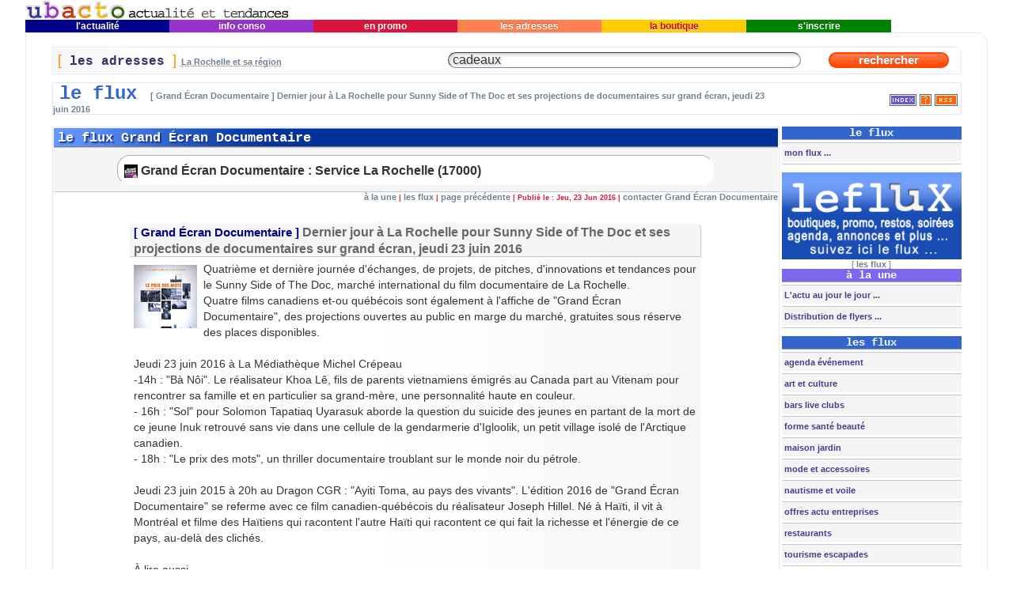

--- FILE ---
content_type: text/html; charset=iso-8859-15
request_url: http://www.ubacto.com/flux-pages/-100000005938.shtml
body_size: 11033
content:
<?xml version="1.0" encoding="iso-8859-15"?>
<!DOCTYPE html PUBLIC "-//W3C//DTD XHTML 1.0 Transitional//EN" "http://www.w3.org/TR/xhtml1/DTD/xhtml1-transitional.dtd">
<html xmlns="http://www.w3.org/1999/xhtml" xml:lang="fr" lang="fr">
<head prefix="og: http://ogp.me/ns# fb: http://ogp.me/ns/fb# 
                  website: http://ogp.me/ns/website#">
	<meta http-equiv="Content-Type" content="text/html; charset=iso-8859-15" />
	<meta name="twitter:site" content="@ubacto" />
	<meta property="og:site_name" content="ubacto.com" />
	<meta name="twitter:card" content="summary" />
	<meta property="og:type" content="article" />
	<title>Dernier jour à La Rochelle pour Sunny Side of The Doc et ses projections de documentaires sur grand écran, jeudi 23 juin 2016 : le flux Grand Écran Documentaire - avec Ubacto</title>
	<meta name="twitter:title" content="Dernier jour à La Rochelle pour Sunny Side of The Doc et ses projections de documentaires sur grand écran, jeudi 23 juin 2016" />
	<meta property="og:title" content="Dernier jour à La Rochelle pour Sunny Side of The Doc et ses projections de documentaires sur grand écran, jeudi 23 juin 2016" />
	<meta name="twitter:url" content="http://ubacto.com/w/f/100000005938" />
	<meta property="og:url" content="http://ubacto.com/flux-pages/-100000005938.shtml" />

	<meta http-equiv="content-language" content="fr" />
	<meta name="description" content="Jeu, 23 Jun 2016 le flux Grand Écran Documentaire : Quatrième et dernière journée d'échanges, de projets, de pitches, d'innovations et tendances pour le Sunny Side of The Doc, marché international du film documentaire de La Rochelle. Quatre films canadiens et-ou québécois sont également à l'affiche de  Grand Écran Documentaire , des projections ouvertes  ..." />
	<meta name="twitter:description" content="Grand Écran Documentaire : Quatrième et dernière journée d'échanges, de projets, de pitches, d'innovations et tendances pour le Sunny Side of The Doc, marché international du film documentaire de La Rochelle. Quatre films canadiens et-ou québécois sont également à l'affiche de  Grand Écran Documentaire , des projections ouvertes  ..." />
	<meta property="og:description" content="Grand Écran Documentaire : Quatrième et dernière journée d'échanges, de projets, de pitches, d'innovations et tendances pour le Sunny Side of The Doc, marché international du film documentaire de La Rochelle. Quatre films canadiens et-ou québécois sont également à l'affiche de  Grand Écran Documentaire , des projections ouvertes  ..." />
	<meta name="keywords" content="le flux Grand Écran Documentaire, La Rochelle, 17000, Grand Écran Documentaire, Service, Audiovisuel - multimédia, La Rochelle, 17000, Sunny Side of The Doc, film, documentaire, festival, ,,,,, Sunny Side of The Doc, film, documentaire, festival" />
	<meta name="author" content="Jeanneau Yves avec le flux ubacto.com" />
	<meta name="Copyright" content="© 2004 - 2016 AFW.fr - Tous droits reserves" />
	<meta name="Identifier-URL" content="http://ubacto.com/" />
	<meta name="last-modified" content="Friday, 01-Jul-2016 10:59:58 CEST" />
	<meta name="viewport" content="width=device-width" />
	<meta http-equiv="refresh" content="100" />
<link rel="canonical" href="http://ubacto.com/flux-pages/-100000005938.shtml" />
<link rel="shortlink" href="http://ubacto.com/w/f/100000005938" />
<link rel="amphtml" href="http://amp.ubacto.com/flux/-100000005938.shtml" />
<link rel="shortcut icon" href="http://ubacto.com/favicon.ico" />
<link rel="home" href="http://ubacto.com/" />
<link rel="index" href="http://ubacto.com/flux-pages/" />
<link rel="alternate" type="application/rss+xml" title="le flux" href="http://ubacto.com/flux/rss/" />
<link rel="alternate" type="application/rss+xml" title="à la une" href="http://ubacto.com/la_une/rss.xml" />
<link rel="alternate" type="application/rss+xml" title="l'actualité" href="http://ubacto.com/l_actualite/rss.xml" />
<link rel="alternate" type="application/rss+xml" title="info conso" href="http://ubacto.com/info_conso/rss.xml" />
<link rel="alternate" type="application/rss+xml" title="en promo" href="http://ubacto.com/en_promo/rss.xml" />
<link rel="alternate" type="application/rss+xml" title="les flyers" href="http://ubacto.com/pictures/rss/Flyers" />
<link rel="alternate" type="application/rss+xml" title="en images" href="http://ubacto.com/pictures/rss.xml" />
<link rel="alternate" type="application/rss+xml" title="nouvelles adresses" href="http://ubacto.com/cgi-bin/zzou/rssearch?isNew=Yes" />
<link rel="search" type="application/opensearchdescription+xml" title="Adresses La Rochelle" href="http://ubacto.com/opensearch/ubactorssearch.xml" />
<link rel="search" type="application/opensearchdescription+xml" title="le flux avec ubacto" href="http://ubacto.com/opensearch/ubactorssflux.xml" />
<link rel="search" type="application/opensearchdescription+xml" title="Actualités La Rochelle" href="http://ubacto.com/opensearch/ubactorssactu.xml" />
<link rel="search" type="application/opensearchdescription+xml" title="La Rochelle à la une" href="http://ubacto.com/opensearch/ubactorssune.xml" />
<link rel="search" type="application/opensearchdescription+xml" title="Info conso La Rochelle" href="http://ubacto.com/opensearch/ubactorssconso.xml" />
<link rel="search" type="application/opensearchdescription+xml" title="La Rochelle en image" href="http://ubacto.com/opensearch/ubactorssphoto.xml" />
<link rel="alternate" type="text/x-opml" title="OPML ubacto La Rochelle" href="http://ubacto.com/la-rochelle.opml" />
<link rel="image_src" href="http://ubacto.com/flux-uploads/100000005938.jpg" /><meta property="og:image" content="http://ubacto.com/flux-uploads/100000005938.jpg" /><meta name="twitter:image" content="http://ubacto.com/flux-uploads/100000005938.jpg" />
<link rel="apple-touch-icon" href="http://ubacto.com/img/u-ubacto-iPhone.png" />

<link rel="stylesheet" href="http://ubacto.com/CDVbase.css" type="text/css" />
<link media="screen and (min-device-width: 481px)" rel="stylesheet" type="text/css" href="http://ubacto.com/CDVbase.css" />
<!--[if !IE]>-->
<link media="only screen and (max-device-width: 480px)" rel="stylesheet" type="text/css" href="http://ubacto.com/css/phone.css" />
<!--<![endif]-->
<script language="JavaScript1.2" type="text/javascript" src="http://ubacto.com/JS/recherche.js"></script>
<script language="JavaScript" type="text/javascript" src="http://larochelle.ubacto.com/JS/common/screen/SearchText.js"></script>
<script type="text/javascript">
<!--
function isMobile() {
 try {
    if(/Android|webOS|iPhone|iPad|iPod|pocket|psp|kindle|avantgo|blazer|midori|Tablet|Palm|maemo|plucker|phone|BlackBerry|symbian|IEMobile|mobile|ZuneWP7|Windows Phone|Opera Mini/i.test(navigator.userAgent)) {
     return true;
    };
    return false;
 } catch(e){ console.log("Error in isMobile"); return false; }
}
if(isMobile() == true) {
window.location.replace('http://amp.ubacto.com/flux/-100000005938.shtml');
}
-->
</script>
</head>
<body onload="keywordsearch();querysearch();">
		<!-- debut top navigation bar -->
		<div align="center">
			<table width="95%" border="0" cellspacing="0" cellpadding="0">
				<tr>
					<td align="left"><a title="le flux &agrave; La Rochelle avec ubacto La Rochelle" href="../"><img src="http://ubacto.com/ubacto-la-rochelle.gif" class="imgtitle" alt="le flux &agrave; La Rochelle avec ubacto La Rochelle" height="25" width="334" border="0" /></a></td>
					
				</tr>
				<tr>
					<td align="left">
						<table width="90%" border="0" cellspacing="0" cellpadding="0">
							<tr>
								<td align="center" bgcolor="#00008b" height="16" width="16%"><a title="l' actualit&eacute; La Rochelle et sa région" href="../l_actualite/" class="BackgroundBleuLink">&nbsp;l'actualit&eacute;&nbsp;</a></td>
								<td align="center" bgcolor="#9932cc" height="16" width="16%"><a title="information consommation La Rochelle et sa région" href="../info_conso/" class="BackgroundVioletLink">&nbsp;info&nbsp;conso&nbsp;</a></td>
								<td align="center" bgcolor="#dc143c" height="16" width="16%"><a title="promotions La Rochelle et sa région" href="../en_promo/" class="BackgroundRougeLink">&nbsp;en&nbsp;promo&nbsp;</a></td>
								<td align="center" bgcolor="#ff7f50" height="16" width="16%"><a title="les adresses La Rochelle et sa région" href="../adresses-la-rochelle/" class="BackgroundOrangeLink">&nbsp;les&nbsp;adresses&nbsp;</a></td>
								<td align="center" bgcolor="#FFCC00" height="16" width="16%"><a title="la boutique Ubacto La Rochelle et sa région" href="../la_boutique/" class="BackgroundJauneLink">&nbsp;la&nbsp;boutique&nbsp;</a></td>
								<td align="center" bgcolor="green" height="16" width="16%"><a title="s' inscrire à Ubacto La Rochelle et sa région" href="https://ubacto.com/s_inscrire/" class="BackgroundVertLink">&nbsp;s'inscrire&nbsp;</a></td>
							</tr>
						</table>
					</td>
				</tr>
				<tr>
					<td>
						<table width="100%" border="0" cellspacing="1" cellpadding="1" class="Cadres1" summary="Cadre pour la structure générale de la page.">
							<tr id="row1">
								<td align="center">
									<form action="../cgi-bin/zzou/search.cgi" method="post">
										<br />
											<table width="95%" border="0" cellspacing="1" cellpadding="5" class="Cadres2" summary="cadre du module de recherche de la rubrique les adresses.">
												<tr id="row2">
													<td id="titlesearch">
														<span class="CrochetOrange">[</span><span class="titreGris"><b> les adresses </b></span><span class="CrochetOrange">]</span><span class="textGris"> <abbr class="help" title="Trouvez à La Rochelle et sa région : spécialités, produits, marques, services ..."><b>La Rochelle et sa région</b></abbr></span>
													</td>
													<td id="insearch">
														<input type="text" id="q"  style="width:95%" name="query" onfocus="return FocusText(this);" onblur="return BlurText(this);" value="cadeaux" size="50" class="intextOrange" />
													</td>
													<td id="gosearch">
														<input type="submit" name="submitButtonName" value=" rechercher " class="selectOrange" style="width:95%" />
													</td>
												</tr>
											</table>
									</form>									
											<table width="95%" border="0" cellspacing="1" cellpadding="0" class="Cadres3" summary="Cadre indicatif de repère sur la situation dans le site.">
												<tr id="row3">
													<td width="80%" align="left" valign="middle">&nbsp;				
														<span class="titreLeFlux">le flux </span><span class="textGris"><strong> [ Grand Écran Documentaire ] Dernier jour à La Rochelle pour Sunny Side of The Doc et ses projections de documentaires sur grand écran, jeudi 23 juin 2016</strong></span>
													</td>
														<td valign="middle" align="right"><a title="La Rochelle le flux index" href="../flux-pages/"><img src="http://ubacto.com/img/indexAdm.gif" alt="La Rochelle le flux index" border="0" align="middle" /></a> <a title="en savoir plus sur le fil d'info RSS de le flux" href="http://ubacto.com/librairie/rdf/"><img src="http://ubacto.com/img/la-rochelle-plus-d-info.gif" alt="La Rochelle le fil d'info rdf de le flux" border="0" align="middle" /></a> <a title="La Rochelle le fil d'info RSS de le flux" href="http://ubacto.com/leflux/rss.xml"><img src="http://ubacto.com/img/la-rochelle-en-rss-xml.gif" alt="La Rochelle fil d'info RSS de le flux" border="0" align="middle" /></a>&nbsp;
													</td>
												</tr>
											</table>
<!-- fin top navigation bar -->
									<br />
<!-- debut main table -->
											<table width="95%" border="0" cellspacing="0" cellpadding="0" class="CadresC" summary="Cadre de structure du contenu de la page le flux.">
												<tr>
													<td valign="top" id="CadresC1" width="80%">
														<table width="100%" border="0" cellspacing="1" cellpadding="5" class="Cadres4" summary="Cadre du contenu de la page le flux.">
															<tr id="row4" style="padding:0;margin:0;">
																<td align="center" style="padding:0;margin:0;">
<!-- start le flux: Dernier jour à La Rochelle pour Sunny Side of The Doc et ses projections de documentaires sur grand écran, jeudi 23 juin 2016 table -->
<div id="AlerteT" class="flux">
<p class="flux">le flux Grand Écran Documentaire</p>
</div>
<div id="Alerte" class="actualite">
<p class="alerte-actualite" style="height:auto;"><img src="http://ubacto.com/profil-uploads/lp/grandecrandoc.jpg" style="vertical-align:middle;" width="17px" border="0" /></a>

Grand Écran Documentaire : Service La Rochelle (17000)<br />
</p>
</div>
<p align="right" class="numlinks"><a href="http://ubacto.com/" class="mini" title="à la une">à la une</a> | <a href="http://ubacto.com/flux/" class="mini" title="Tout en promo">les flux</a> | <a href="javascript:history.go(-1)" class="mini" title="Retour &agrave; la page pr&eacute;c&eacute;dente ..." onmouseover="window.status='Retour à la page précédente ...'; return true"  onmouseout="window.status=''; return true">page précédente</a> | Publi&eacute; le : Jeu, 23 Jun 2016 | <a href="https://ubacto.com/cgi-bin/a.cgi?mag=flux&amp;uid=default&amp;ID_Flux=100000005938&amp;cef=1" class="mini" title="cliquez ici pour contacter Grand Écran Documentaire par email ...">contacter Grand Écran Documentaire</a></p>

<!-- start news headline -->
<div itemscope itemtype="http://data-vocabulary.org/Event"
			data-url="http://ubacto.com/flux-pages/-100000005938.shtml">
<div class="blocNews">
<h1 itemprop="headline" style="display:none">[ Grand Écran Documentaire ] Dernier jour à La Rochelle pour Sunny Side of The Doc et ses projections de documentaires sur grand écran, jeudi 23 juin 2016</h1>
<p class="titrePromo"><span class="actualite">

									[ <a href="http://ubacto.com/profil/name/Grand+Écran+Documentaire" title="rubrique : Grand Écran Documentaire dans le flux" class="SearchBleuLink" itemprop="name">Grand Écran Documentaire</a> ] 

					<a href="http://ubacto.com/flux-pages/-100000005938.shtml" 
						title="[ Grand Écran Documentaire ] Dernier jour à La Rochelle pour Sunny Side of The Doc et ses projections de documentaires sur grand écran, jeudi 23 juin 2016 - la suite" class="actualite" itemprop="url">

									<span itemprop="summary">Dernier jour à La Rochelle pour Sunny Side of The Doc et ses projections de documentaires sur grand écran, jeudi 23 juin 2016</span>

									</a>

</span></p>
<div class="descFlux">
<a href="http://ubacto.com/flux-pages/-100000005938.shtml" 
						title="[ Grand Écran Documentaire ] Dernier jour à La Rochelle pour Sunny Side of The Doc et ses projections de documentaires sur grand écran, jeudi 23 juin 2016 - cliquez pour lire..."
								onmouseover="window.status='Dernier jour à La Rochelle pour Sunny Side of The Doc et ses projections de documentaires sur grand écran, jeudi 23 juin 2016 - cliquez pour lire...'; return true"  onmouseout="window.status=''; return true">
					<img src= "http://ubacto.com/flux-uploads/th/100000005938.jpg" width="80px" align="left" class="margingFluxPhoto" border="0" alt="La Rochelle :" /></a>
	<span class="textVerdanaGris"><span itemprop="description">Quatrième et dernière journée d'échanges, de projets, de pitches, d'innovations et tendances pour le Sunny Side of The Doc, marché international du film documentaire de La Rochelle. <br />Quatre films canadiens et-ou québécois sont également à l'affiche de "Grand Écran Documentaire", des projections ouvertes au public  en marge du marché, gratuites sous réserve des places disponibles.<br /><br />Jeudi 23 juin 2016 à La Médiathèque Michel Crépeau <br />-14h : "Bà Nôi". Le réalisateur Khoa Lê, fils de parents vietnamiens émigrés au Canada part au Vitenam pour rencontrer sa famille et en particulier sa grand-mère, une personnalité haute en couleur. <br />- 16h : "Sol" pour Solomon Tapatiaq Uyarasuk aborde la question du suicide des jeunes en partant de la mort de ce jeune Inuk retrouvé sans vie dans une cellule de la gendarmerie d'Igloolik, un petit village isolé de l'Arctique canadien. <br />- 18h : "Le prix des mots", un thriller documentaire troublant sur le monde noir du pétrole. <br /><br />Jeudi 23 juin 2015 à 20h au Dragon CGR : "Ayiti Toma, au pays des vivants". L'édition 2016 de "Grand Écran Documentaire" se referme avec ce film canadien-québécois du réalisateur Joseph Hillel. Né à Haïti, il vit à Montréal et filme des Haïtiens qui racontent l'autre Haïti qui racontent ce qui fait la richesse et l'énergie de ce pays, au-delà des clichés. <br /><br />À lire aussi<br />- La Rochelle, capitale internationale du marché du film documentaire : <a href="http://ubacto.com/la-une-la-rochelle/-101869.shtml">lien ...</a> .<br />- Programme détaillé de GED 2016 : <a href="http://ubacto.com/photos-la-rochelle/-103873.shtml">lien ...</a> .</span></span> - <small><span class="textGris">(Jeu, 23 Jun 2016) - 
<a href="http://ubacto.com/flux/rss/name/Grand_Écran_Documentaire.xml" title="ajouter en rss Grand Écran Documentaire" onmouseover="window.status='envoyer par email Dernier jour à La Rochelle pour Sunny Side of The Doc et ses projections de documentaires sur grand écran, jeudi 23 juin 2016'; return true"  onmouseout="window.status=''; return true" class="SMLink">rss</a> | <a href="https://ubacto.com/flux/poster/100000005938" title="envoyer le sujet : Dernier jour à La Rochelle pour Sunny Side of The Doc et ses projections de documentaires sur grand écran, jeudi 23 juin 2016" onmouseover="window.status='envoyer par email Dernier jour à La Rochelle pour Sunny Side of The Doc et ses projections de documentaires sur grand écran, jeudi 23 juin 2016'; return true"  onmouseout="window.status=''; return true" class="SMLink">poster</a> |  <a href="https://ubacto.com/flux/reagir/100000005938" title="contacter au sujet : Dernier jour à La Rochelle pour Sunny Side of The Doc et ses projections de documentaires sur grand écran, jeudi 23 juin 2016" onmouseover="window.status='contacter au sujet : Dernier jour à La Rochelle pour Sunny Side of The Doc et ses projections de documentaires sur grand écran, jeudi 23 juin 2016'; return true"  onmouseout="window.status=''; return true" class="SMLink">contacter</a>
 |  <a href="http://maps.google.fr/maps?f=q&amp;hl=fr&amp;q=17000+La+Rochelle&amp;layer=&amp;ie=UTF8&amp;z=15&amp;om=1" class="SMLink" title="trouver sur un plan avec maps.google.fr">plan</a> | <a href="http://ubacto.com/flux/name/Grand+Écran+Documentaire" title="Le Flux Grand Écran Documentaire ...">Le Flux Grand Écran Documentaire ...</a>
</span></small><div class="pinfocal"><span itemprop="eventType">films documentaires</span> avec : <span itemprop="location" itemscope itemtype="http://data-vocabulary.org/Organization"><span itemprop="name">Grand Écran Documentaire</span><br /><span itemprop="address" itemscope itemtype="http://data-vocabulary.org/Address"><span itemprop="street-address">17000 La Rochelle</span></span><br /></span>du <time itemprop="startDate" datetime="2016-06-23T14:00:00">23 juin 2016 à 14:00</time><time itemprop="endDate" datetime="2016-06-23T21:30:00">, au 23 juin 2016 à 21:30.</time><br /></div><span class="nophone"><a href="http://ubacto.com/profil/qri/1000000033" title="QR Code Grand Écran Documentaire ..."><img src="http://ubacto.com/img/qri.png" width="20px" align="left" class="qrimagepic" border="0" alt="QR Code Grand Écran Documentaire ..." /></a></span><span class="nomob">
<script language="JavaScript">
    //<![CDATA[
    if (window.navigator.userAgent.indexOf('Mobile') != -1) {
					document.write('<br /><br /><a href="http://afw.fr/grandecrandoc" class="whiteButton">Ajouter au mobile...</a>');
	}
    //]]>
</script>
</span></div>
<div class="numlinks">
<script language="JavaScript">
    //<![CDATA[
    if (window.navigator.userAgent.indexOf('Android') != -1) {
					document.write('<a href="http://www.google.com/calendar/render?cid=http%3A%2F%2Fubacto.com%2Fflux%2Fics%2Fuser%2Fgrandecrandoc.ics" target="_blank" class="SMLink">Google Agenda</a>');
	} else if (window.navigator.userAgent.indexOf('Mobile') != -1) {
					document.write('<a href="webcal://ubacto.com/flux/ics/user/grandecrandoc.ics" class="SMLink">Agenda</a>');
	} else {
					document.write('<a href="javascript:;" onmousedown="toggleSlide(\'cal100000005938\');" class="SMLink" title="ajouter à votre agenda... (ouvrir et choisir : votre application interne ou utiliser Google agenda web pour Android...)">Agenda...</a>');
	}
    //]]>
</script>
<noscript><a href="webcal://ubacto.com/flux/ics/user/grandecrandoc.ics" class="SMLink">Agenda</a></noscript> |
<span class="nomob"><a href="https://ubacto.com/vcf/Grand Écran Documentaire.vcf" target="_parent" title="ajouter la vCard Grand Écran Documentaire au carnet d'adresse..." onmouseover="window.status='ajouter au carnet d'adresse'; return true"  onmouseout="window.status=''; return true" class="SMLink">Carte de visite</a> | </span>
<a href="http://ubacto.com/profil/name/Grand Écran Documentaire" target="_parent" class="SMLink" title="communiqué : Grand Écran Documentaire">Grand Écran Documentaire</a> Jeu, 23 Jun 2016</div>
<div id="cal100000005938" style="display:none; overflow: hidden; height: 25px;"><a href="webcal://ubacto.com/flux/ics/user/grandecrandoc.ics" title="ajouter Grand Écran Documentaire sur votre agenda (PC, Mac, Tablette et Mobiles sauf Android)..." class="SMLink">ajouter à l'application agenda</a> ou <a href="http://www.google.com/calendar/render?cid=http%3A%2F%2Fubacto.com%2Fflux%2Fics%2Fuser%2Fgrandecrandoc.ics"  title="ajouter Grand Écran Documentaire sur votre agenda web avec Google et retrouver-le sur votre mobile Android..." target="_blank" class="SMLink">Google agenda web et mobiles Android</a></div><br /><a href="http://www.sunnysideofthedoc.com" class="whiteButton">Et le marché sur sunnysideofthedoc.com</a><div class="hr"><hr /></div>
		</div>
<div style="text-align:center;"><img itemprop="photo" src="http://ubacto.com/flux-uploads/100000005938.jpg" class="fluximg400" border="0" alt="illustration de Dernier jour à La Rochelle pour Sunny Side of The Doc et ses projections de documentaires sur grand écran, jeudi 23 juin 2016" /></div>
</div>
<!-- end news headline -->
<div class="main">
<div class="textVerdanaGris"></div><br />
<div style="clear: left; border-top:1px solid #e4e4e4; border-right:1px solid #e4e4e4; border-left:1px solid #e4e4e4; margin:0 0 1em 0; padding:0.5em;background: transparent url(http://ubacto.com/img/keyword.gif) repeat-x top left; text-align: left;"><span class="soustitre"><a href="http://ubacto.com/flux/Grand Écran Documentaire" class="kimini">Grand Écran Documentaire</a>   <a href="http://ubacto.com/flux/Service" class="kimini">Service</a>   <a href="http://ubacto.com/flux/Audiovisuel   multimédia" class="kimini">Audiovisuel   multimédia</a>   <a href="http://ubacto.com/flux/La Rochelle" class="kimini">La Rochelle</a>   <a href="http://ubacto.com/flux/17000" class="kimini">17000</a>   <a href="http://ubacto.com/flux/Sunny Side of The Doc" class="kimini">Sunny Side of The Doc</a>   <a href="http://ubacto.com/flux/film" class="kimini">film</a>   <a href="http://ubacto.com/flux/documentaire" class="kimini">documentaire</a>   <a href="http://ubacto.com/flux/festival" class="kimini">festival</a>         <a href="http://ubacto.com/flux/Sunny Side of The Doc" class="kimini">Sunny Side of The Doc</a>   <a href="http://ubacto.com/flux/film" class="kimini">film</a>   <a href="http://ubacto.com/flux/documentaire" class="kimini">documentaire</a>   <a href="http://ubacto.com/flux/festival" class="kimini">festival</a>   </span></div>
	<div id="liencom">
	<div id="titrelienflux"><span>Liens Grand Écran Documentaire</span></div><ul>
	

<li type="square"><a href="http://www.sunnysideofthedoc.com" class="actualite">Et le marché sur sunnysideofthedoc.com</a></li>
	

<li type="square"><a href="http://www.sunnysideofthedoc.com/sunnyside/fr/grand-ecran-2015/" class="actualite">Grand Écran Documentaire sur SSD</a></li>
	

<li type="square"><a href="http://www.sunnysideofthedoc.com" class="actualite">www.sunnysideofthedoc.com</a></li>
	

<li type="square"><a href="http://www.facebook.com/pages/Grand-Ecran-Documentaire/189267181109726" class="actualite">Grand Écran Documentaire sur Facebook</a></li>
	

<li type="square"><a href="http://twitter.com/SunnySideDoc" class="actualite">Sunny Side sut Twitter</a></li>
	
	</ul></div><p><br /></p>
	<p align="right" class="numlinks"> <a href="https://ubacto.com/flux/reagir/100000005938" class="mini" title="cliquez ici pour contacter ubacto par email ..."><font size="1">Réagir : contacter grandecrandoc</font></a> -  Publi&eacute; le :  Jeu, 23 Jun 2016 

				</p>
</div>
	<p></p><br /></td></tr>

	<tr><td class="spacer" height="100%" valign="bottom" align="center">
	<!-- BarProd début-->
					<table width="98%" border="0" cellpadding="0" cellspacing="0">
						<tr>
							<td width="15" valign="top"><img src="http://ubacto.com/img/BarProd_01-5.gif" width="13" height="26" alt="image décorative" /></td>
							<td width="50%" style="background-image:url(http://ubacto.com/img/BarProd_03.gif)" align="center">
								
									<a href="https://ubacto.com/cgi-bin/a.cgi?mag=flux&amp;uid=default&amp;ID_Flux=100000005938&amp;forward_email_form=1" title="Faire conna&icirc;tre cet article &agrave; un(e) ami(e) ..." onmouseover="window.status='Faire connaître cet article à un(e) ami(e) ...'; return true"  onmouseout="window.status=''; return true"><img src="http://ubacto.com/img/BarProd_02-5.gif" width="100" height="26" border="0" alt="envoyer cet article par email" /></a>
							</td>
							<td valign="top"><img src="http://ubacto.com/img/BarProd_04-5.gif" width="12" height="26" alt="image décorative" /></td>
							<td width="50%" style="background-image:url(http://ubacto.com/img/BarProd_03.gif)" align="center">
								
									<a href="javascript:history.go(-1)" title="Retour &agrave; la page pr&eacute;c&eacute;dente ..." onmouseover="window.status='Retour à la page précédente ...'; return true"  onmouseout="window.status=''; return true"><img src="http://ubacto.com/img/BarProd_06-5.gif" width="114" height="26" border="0" alt="retour page précédente" /></a>
							</td>
							<td width="15" valign="top"><img src="http://ubacto.com/img/BarProd_07-5.gif" width="13" height="26" alt="image décorative" /></td>
						</tr>
					</table>
<!-- BarProd fin--><!-- end start le flux: Dernier jour à La Rochelle pour Sunny Side of The Doc et ses projections de documentaires sur grand écran, jeudi 23 juin 2016 table -->
							</td>
						</tr>
					</table>
					<p></p>
						<form action="../cgi-bin/action.cgi" method="get">
							<input type="hidden" name="uid" value="default" />
							<input type="hidden" name="vr" value="1" />
							<input type="hidden" name="sb" value="10" />
							<input type="hidden" name="so" value="descend" />
								<table width="100%" cellspacing="10" cellpadding="0" class="Cadres5" align="center">
									<tr id="row5">
										<td class="brdr" width="30"><a href="../cgi-bin/action.cgi?mag=flux&amp;uid=default&amp;view_search=1" 
																	title="Options de recherche affin&eacute;e" 
																			onmouseover="window.status='Options de recherche affin&eacute;e'; return true"  onmouseout="window.status=''; return true">
																	<img src="http://ubacto.com/img/la-rochelle-loupe30.gif" height="30" width="30" border="0" name="view_search" alt="accés à la recherche affinée" /></a>
										</td>
										<td class="brdr" width="40%"><input type="text" id="k" name="keyword" onfocus="return FocusText(this);" onblur="return BlurText(this);" value="Festival du Film d'Aventure" size="30" maxlength="255" style="width:95%" class="intextFlux" />
										</td>
										<td class="brdr" width="25%"><select name="mag" size="1" style="width:95%" class="popFlux">
																	 <option selected="selected" value="une">La Rochelle &agrave; la une</option>
																	 <option value="actualite">l'actualit&eacute; La Rochelle</option>
																	 <option value="infoconso">info conso La Rochelle</option>
																	 <option value="pictures">en images La Rochelle</option>
																	 <option value="speciale">édition spéciale</option>
																	</select>
										</td>
										<td class="brdr" width="25%" align="right">
										<input type="submit" name="vr" value=" rechercher " class="selectFlux" style="width:95%" /></td>
										</tr>
								</table>
							</form>
						</td>
		<!-- start column space -->
		<td id="CadresC2"><small class="space">&nbsp;</small></td>

		<!-- start right margin -->
		<td align="center" valign="top" id="CadresC3" width="170">
		<div id="leflux">
		<div id="titreFlux"><span>le flux</span></div><ul>
		<li type="square">
		<a href="http://ubacto.com/flux/user/on/"
			title="Ouvrir mon flux ..." 
				onMouseOver=" window.status='Ouvrir mon flux ...'; return true"  onmouseout="window.status=''; return true">
		&nbsp;mon flux ...</a></li>
		</ul></div>
		<a href="http://ubacto.com/cgi-bin/adstop/z_ztop.pl?banner=enteraccountname;time=1769090305;zone=top" target="_self" title="leflux : fil d'info multi-réseaux (diffusez facilement partout...)" class="mini"><img src="http://ubacto.com/pubs/LeFluxOkText250.gif" height="121" width="250" class="adscss" alt="leflux : fil d'info multi-réseaux (diffusez facilement partout...)" border="0" /></a><div class="textGris">[<small> <a href="http://ubacto.com/cgi-bin/adstop/z_ztop.pl?banner=enteraccountname;time=1769090305;zone=top" target="_self" title="leflux : fil d'info multi-réseaux (diffusez facilement partout...)" class="mini">les flux</a> </small>]</div>
		<!-- Fin ed_speciale-->
<!-- Debut nouveau-->
<div id="nouveau">
<div id="titreNouv"><span>à la une</span></div><ul>
<li><b><a title="La Rochelle et sa région au jour le jour ..." href="http://ubacto.com/" target="_parent">&nbsp;L'actu au jour le jour ...</a></b></li>
<li><b><a title="Flyers de La Rochelle et sa région ..." href="http://ubacto.com/pictures/rub/flyers" target="_parent">&nbsp;Distribution de flyers ...</a></b></li>
</ul></div>

		
		<div id="lesflux"><div id="titrelesFlux"><span>les flux</span></div><ul><li><b><a title="le flux agenda événement" href="http://ubacto.com/flux/cat/agenda" target="_parent">&nbsp;agenda événement</a></b></li><li><b><a title="le flux art et culture" href="http://ubacto.com/flux/sect/art+culture" target="_parent">&nbsp;art et culture</a></b></li><li><b><a title="le flux bars live clubs" href="http://ubacto.com/flux/cat/bars+live+clubs" target="_parent">&nbsp;bars live clubs</a></b></li><li><b><a title="le flux forme santé beauté" href="http://ubacto.com/flux/forme+santé+beauté" target="_parent">&nbsp;forme santé beauté</a></b></li><li><b><a title="le flux maison jardin" href="http://ubacto.com/flux/maison+jardin" target="_parent">&nbsp;maison jardin</a></b></li><li><b><a title="le flux mode et accessoires" href="http://ubacto.com/flux/Mode+et+accessoires" target="_parent">&nbsp;mode et accessoires</a></b></li><li><b><a title="le flux nautisme et voile" href="http://ubacto.com/flux/nautisme" target="_parent">&nbsp;nautisme et voile</a></b></li><li><b><a title="le flux offres actu entreprises" href="http://ubacto.com/flux/cat/offres_actu_entreprises" target="_parent">&nbsp;offres actu entreprises</a></b></li><li><b><a title="le flux restaurant" href="http://ubacto.com/flux/sect/restaurant" target="_parent">&nbsp;restaurants</a></b></li><li><b><a title="le flux tourisme escapades" href="http://ubacto.com/flux/cat/tourisme+escapades" target="_parent">&nbsp;tourisme escapades</a></b></li></ul></div>
		
		
<div id="tune">
<div id="titreune"><span>à la une</span></div>
<amp-image-lightbox id="lightbox1" layout="nodisplay"></amp-image-lightbox><ul>
	 <li type="square"><amp-img on="tap:lightbox1" role="button" tabindex="101899" src="http://ubacto.com/la_une/uploads/101899.jpg" width="200" height="200" alt="image Jazz 03-06/10/18" style="display:none;" class="une"></amp-img> <a href="http://ubacto.com/la-une-la-rochelle/-101899.shtml" title="Mar, 25 Sep 2018 : L'édition des 20 ans de Jazz entre les Deux Tours est marquée par la disparition subite en début d'année, de son directeur artistique, le grand violoniste de jazz et musiques improvisées, Didier Lockwood. Du mercredi 3 au samedi 6 octobre 2018, l'équipe du festival, les musiciens et les festivaliers rendront  ..." target="_parent" class="mini"> [ Jazz 03-06/10/18 ] À La Rochelle, Jazz Entre les Deux Tours rend hommage à Didier Lockwood du 2 au 6 octobre 2018</a></li>  <li type="square"><amp-img on="tap:lightbox1" role="button" tabindex="101898" src="http://ubacto.com/la_une/uploads/101898.jpg" width="200" height="200" alt="image Fiction TV 12-16/09" style="display:none;" class="une"></amp-img> <a href="http://ubacto.com/la-une-la-rochelle/-101898.shtml" title="Jeu, 13 Sep 2018 : À La Rochelle, le festival de la fiction fête cette année, du 12 au 16 septembre 2018, les 20 ans de sa création. Initié en 1999 à Saint-Tropez par Quentin Raspail, ce rendez-vous annuel est présidé depuis 2016 par Stéphane Strano, également producteur. À l'étroit dans la cité tropézienne, le festival avait d ..." target="_parent" class="mini"> [ Fiction TV 12-16/09 ] À La Rochelle le festival de la fiction TV fête ses 20 ans du 12 au 16 septembre 2018</a></li>  <li type="square"><amp-img on="tap:lightbox1" role="button" tabindex="101897" src="http://ubacto.com/la_une/uploads/101897.jpg" width="200" height="200" alt="image Jazz 10-12 août" style="display:none;" class="une"></amp-img> <a href="http://ubacto.com/la-une-la-rochelle/-101897.shtml" title="Mer, 08 Aut 2018 : À La Rochelle, &#34;Jazz in Août&#34; est un rendez-vous estival incontournable ! Gratuit, ce festival de jazz amateur de haut niveau rendra hommage cette année à son parrain, Didier Lockwood, le grand violoniste disparu brutalement le 18 février 2018 et qui était également le directeur artistique d'un autre  ..." target="_parent" class="mini"> [ Jazz 10-12 août ] Festival Jazz in Août à La Rochelle : concerts gratuits dans les jardins du Muséum les 10, 11 et 12 août 2018</a></li>  <li type="square"><amp-img on="tap:lightbox1" role="button" tabindex="101896" src="http://ubacto.com/la_une/uploads/101896.jpg" width="200" height="200" alt="image Jazz festival 30/09-07/10" style="display:none;" class="une"></amp-img> <a href="http://ubacto.com/la-une-la-rochelle/-101896.shtml" title="Mar, 03 Oct 2017 : Jazz entre les deux Tours à La Rochelle : après le prélude, samedi 30 septembre au Centre Intermondes et l'après-midi tango Tour de la Chaîne en partenariat avec les Monuments nationaux, la 20ème édition débute mardi 3 octobre 2017, à l'Espace Bernard Giraudeau avec le concert d'ouverture en hommage à Stéphan ..." target="_parent" class="mini"> [ Jazz festival 30/09-07/10 ] La Rochelle festival : 20ème édition de Jazz entre les Deux Tours jusqu'au samedi 7 octobre 2017 !</a></li> </ul></div>
		
<div id="tactualite">
<div id="titreactualite"><span>l'actualité</span></div><ul>
	 <li type="square"><a href="http://larochelle.ubacto.com/actualites-la-rochelle/-101405.shtml" title="Mer, 08 Aut 2018 : Après une longue pause de plusieurs mois, ubacto.com fait un petit come back à compter de l'été 2018, notamment pour rappeler quelques rendez-vous incontournables... En attendant de nous déterminer sur la suite à donner à cette aventure éditoriale qui a débutée en 2003  et qui fait du site ubacto.com le plus  ..." target="_parent" class="mini"> [ Mise à jour 2018-2019 ] Ubacto, actualité et tendances 2018-2019</a></li>  <li type="square"><a href="http://larochelle.ubacto.com/actualites-la-rochelle/-101404.shtml" title="Mar, 13 Sep 2016 : Cette 18e édition est particulière puisque le producteur Quentin Raspail qui assurait la présidence du Festival de la fiction TV depuis qu'il l'avait créé en 1999 à Saint Tropez a passé la main. Si l'emblématique fondateur reste président d'honneur, le FFTV qu'il a relocalisé en 2007 à La Rochelle est aujourd ..." target="_parent" class="mini"> [ festival 14-18/09/16 ] Rentrée télévisuelle à La Rochelle : plus de 2000 professionnels attendus au Festival de la fiction TV 2016 !</a></li>  <li type="square"><a href="http://larochelle.ubacto.com/actualites-la-rochelle/-101403.shtml" title="Ven, 20 Mai 2016 : Édition 2017 : samedi 20 mai, en détail sur &#38;#34;le flux&#38;#34; ! En 2016, trente pays participent à cette 12e Nuit européenne au cours de laquelle quelque 3000 musées s'animeront dès le débute la soirée, offrant une occasion de (re)découvrir leurs collections sous des angles inédits. À l'heure où les p ..." target="_parent" class="mini"> [ patrimoine ] Nuit européenne des musées à La Rochelle : samedi 21 mai 2016 de 18h à minuit !</a></li> </ul></div>
		
<div id="tinfoconso">
<div id="titreinfoconso"><span>tendances</span></div>
<ul>
	<li type="square"><amp-img src="http://ubacto.com/flux-uploads/th/100000006240.jpg" width="80" height="80" alt="image Jazz Entre Les Deux Tours" style="display:none;" class="flux"></amp-img> <a href="http://ubacto.com/flux-pages/-100000006240.shtml" title="Sam, 30 Sep 2017 : En clôture de la 20ème édition du festival Jazz entre les Deux Tours ( lien ... ) qui débute le 30 septembre à La Rochelle, profitez pleinement des deux derniers concerts grâce au Saturday Jazz Pass ! Réservez ici lien ... ce billet combiné proposé au prix très attractif de 35&#8364; (hors frais de billetteri ..." target="_parent" class="mini"> [ Jazz Entre Les Deux Tours ] La Rochelle Saturday Jazz Pass ! Lionel Belmondo 4tet, Eric Légnini et Chiana Moses, samedi 7 octobre 2017</a></li><li type="square"><amp-img src="http://ubacto.com/flux-uploads/th/100000006238.jpg" width="80" height="80" alt="image Jazz Entre Les Deux Tours" style="display:none;" class="flux"></amp-img> <a href="http://ubacto.com/flux-pages/-100000006238.shtml" title="Sam, 30 Sep 2017 : En prélude au festival Jazz Entre les 2 Tours ( lien ... ) 2017, rendez-vous au Centre Intermondes à La Rochelle qui accueille l'Exceptional Last Minute Trio, formé pour par de grands élèves du Conservatoire. Antonio Castillo à la clarinette, le saxophoniste Julien Simon et le pianiste Marin Michelat (ré)inte ..." target="_parent" class="mini"> [ Jazz Entre Les Deux Tours ] Jazz à La Rochelle : prélude au festival JEL2T en trio au Centre Intermondes, samedi 30 septembre à 16h</a></li><li type="square"><amp-img src="http://ubacto.com/flux-uploads/th/100000006239.jpg" width="80" height="80" alt="image Jazz Entre Les Deux Tours" style="display:none;" class="flux"></amp-img> <a href="http://ubacto.com/flux-pages/-100000006239.shtml" title="Sam, 30 Sep 2017 : La 20ème édition du festival Jazz Entre les Deux Tours se tient du 30/09 au 7 octobre dans la cité rochelaise. À cette occasion, les Monuments Nationaux accueille, Tour de La Chaîne pour un après-midi tango, les associations Toca Tango et Müe Dada. Amanda et Adrian Costa, Céline et Edouard Pacaud, deux couple ..." target="_parent" class="mini"> [ Jazz Entre Les Deux Tours ] Tango à La Rochelle avec Jazz Entre les 2 Tours, dimanche 1er octobre 2017 de 15h à 18h</a></li></ul></div>
		
<div id="tenpromo">
<div id="titreenpromo"><span>en promo</span></div>
<ul>
	<li type="square"><amp-img src="http://ubacto.com/flux-uploads/th/100000006086.jpg" width="80" height="80" alt="image AetM" style="display:none;" class="flux"></amp-img> <a href="http://ubacto.com/flux-pages/-100000006086.shtml" title="Jeu, 05 Jan 2017 : Avant les soldes d'hiver 2017, A&#38;amp;M, LA boutique de référence dans le domaine des arts de la table et du culinaire à La Rochelle invite à bénéficier de tarifs préférentiels sur ses grandes marques et fournisseurs spécialisés. - Dites simplement &#34;vente privée&#34; et laissez-vous guider en fonction  ..." target="_parent" class="mini"> [ AetM ] La Rochelle arts de la table et culinaire : ventes privées chez A&amp;M 2-10 janvier 2017</a></li><li type="square"><amp-img src="http://ubacto.com/flux-uploads/th/100000005280.jpg" width="80" height="80" alt="image Thalasso La Rochelle Sud" style="display:none;" class="flux"></amp-img> <a href="http://ubacto.com/flux-pages/-100000005280.shtml" title="Lun, 02 Mar 2015 : La cité balnéaire de Chatelaillon-Plage à une quinzaine de minutes au sud de La Rochelle abrite un institut de Thalassothérapie qui propose des cures et des soins à journée.  Offre : 2 soins découverte ( lien ... ) sur une demi-journée, accès à l'espace détente inclus. - 1 séance de jets sous-marins - 1 bain  ..." target="_parent" class="mini"> [ Thalasso La Rochelle Sud ] La Rochelle bien-être : 50% de réduction sur l'offre 2 soins découverte, uniquement le jeudi 5 mars 2015 !</a></li><li type="square"><amp-img src="http://ubacto.com/flux-uploads/th/100000005253.jpg" width="80" height="80" alt="image Cristal Records" style="display:none;" class="flux"></amp-img> <a href="http://ubacto.com/flux-pages/-100000005253.shtml" title="Jeu, 12 Fev 2015 : Les soldes continuent chez Cristal Records. Entre Afro Beat, Jazz, et BO chantée, le choix est large parmi plus de 15 références ! Profitez-en vite : RDV sur cristalrecords.com ( lien ... ). ..." target="_parent" class="mini"> [ Cristal Records ] Jazz, Afrobeat, Bo chantée, c'est la DEUXIEME DEMARQUE chez Cristal Records</a></li></ul></div>
		<!-- debut ubacto plus -->
<br /><a href="http://ubacto.com/pictures/web/flyers" target="_parent" title="Rendez-vous culturels ! retrouvez-vous entre amis, envoyez un flyer personnalisé ! allez dans la galerie des flyers ..."><img src="//ubacto.com/pubs/EnvoyezLesFlyers3.jpg" height="127" width="165" alt="Rendez-vous culturels ! retrouvez-vous entre amis, envoyez un flyer personnalisé ! allez dans la galerie des flyers ..." border="0" /></a><br /><span class="textGris">[<small><a href="http://ubacto.com/pictures/web/flyers" target="_self" class="mini" title="Rendez-vous culturels ! retrouvez-vous entre amis, envoyez un flyer personnalisé ! allez dans la galerie des flyers ..." target="_parent"> rendez-vous entre amis... </a></small>]</span><br />
<!-- fin ubacto plus -->

		<!-- end right margin -->
		</td>
		</tr>
	</table>
		<!-- end main table -->
		<!-- start le flux: Quick Search -->
			<br />
					</td>
					</tr>
				</table>
			</td>
			</tr>
				<tr>
					<td align="right">
						<table width="90%" border="0" cellspacing="0" cellpadding="0" align="right">
							<tr>
								<td align="center" bgcolor="#00008b" height="16" width="16%"><a title="l' actualit&eacute; La Rochelle et sa région" href="../l_actualite/" class="BackgroundBleuLink">&nbsp;l'actualit&eacute;&nbsp;</a></td>
								<td align="center" bgcolor="#9932cc" height="16" width="16%"><a title="information consommation La Rochelle et sa région" href="../info_conso/" class="BackgroundVioletLink">&nbsp;info&nbsp;conso&nbsp;</a></td>
								<td align="center" bgcolor="#dc143c" height="16" width="16%"><a title="promotions La Rochelle et sa région" href="../en_promo/" class="BackgroundRougeLink">&nbsp;en&nbsp;promo&nbsp;</a></td>
								<td align="center" bgcolor="#ff7f50" height="16" width="16%"><a title="les adresses La Rochelle et sa région" href="../adresses-la-rochelle/" class="BackgroundOrangeLink">&nbsp;les&nbsp;adresses&nbsp;</a></td>
								<td align="center" bgcolor="#FFCC00" height="16" width="16%"><a title="la boutique Ubacto La Rochelle et sa région" href="../la_boutique/" class="BackgroundJauneLink">&nbsp;la&nbsp;boutique&nbsp;</a></td>
								<td align="center" bgcolor="green" height="16" width="16%"><a title="s'inscrire à Ubacto La Rochelle et sa région" href="https://ubacto.com/s_inscrire/" class="BackgroundVertLink">&nbsp;s'inscrire&nbsp;</a></td>
							</tr>
						</table>
					</td>
				</tr>
			</table>
		<p id="footer"><a href="http://ubacto.com/"><img src="http://ubacto.com/img/la-rochelle-ubacto-signature.gif" alt="info sur ubacto.com" height="47" width="152" border="0" /></a><br /><a href="http://ubacto.com/editeur/" class="mini">infos l&eacute;gales et &eacute;diteur</a>  <script language="JavaScript1.2" type="text/javascript" src="http://ubacto.com/cgi-bin/combien.pl"></script> <a href="https://ubacto.com/cgi-bin/a.cgi?mag=flux&amp;uid=default&amp;ID_Flux=100000005938&amp;cef=1" class="mini" title="cliquez ici pour contacter ubacto par email ...">contacter ubacto</a></p>
		</div>
		<!-- end le flux: Quick Search -->
</body>
</html>
 

--- FILE ---
content_type: text/css
request_url: http://ubacto.com/css/phone.css
body_size: 8566
content:
/* feuille de style pour général @ubacto.com date : 2009-08-22 */

body { margin: 0px; padding: 0px; }
.nophone {display:none;}

/*
-----------------------------------------------------
Ubacto master CSS fichier pour media ecran
Non de fichier	:    nav.css
Version			:    2005.11.09
Color1:      #666 (dark gray)
Color2:      #ccc (light gray)
BaseColor:   #000 (black)
-----------------------------------------------------
*/


/* Structure barre naviguation */
/* ----------------------------------------------------- */

.heightnav {
	height: 15px;
	}
#navH {
	width: 480px;
	}
#navH ul {
	margin: 0px 0px 0px 0px;
	padding: 0px;
	list-style: none;
	}
#navH ul li {
	margin: 0px;
	padding: 0px;
	font-size: 0.1em;
	text-align: center;
	font-weight: bold;
	font-family: Verdana, Arial, Helvetica, Geneva, Swiss, SunSans-Regular;
	display: inline;
	float: left;
	height: auto;
	white-space: nowrap;
	}
#navH ul li.liBleu {
	width: auto;
	background-color: #00008B;
	}
#navH ul li.liViolet {
	width: auto;
	background-color: #9932CC;
	}
#navH ul li.liRouge {
	width: auto;
	background-color: #DC143C;
	}
#navH ul li.liOrange {
	width: auto;
	background-color: #FF7F50;
	}
#navH ul li.liJaune {
	width: auto;
	background-color: #FFCC00;
	}
#navH ul li.liVert {
	width: auto;
	background-color: green;
	}
#navB {
	}
#navB ul {
	margin: 0px 0px 0px 0px;
	padding: 0px;
	list-style: none;
	}
#navB ul li {
	margin: 0px;
	padding: 0px;
	font-size: 1em;
	text-align: center;
	font-weight: bold;
	font-family: Verdana, Arial, Helvetica, Geneva, Swiss, SunSans-Regular;
	display: inline;
	float: right;
	height: auto;
	white-space: nowrap;
	}
#navB ul li.liBleu {
	width: 16%;
	background-color: #00008B;
	}
#navB ul li.liViolet {
	width: 16%;
	background-color: #9932CC;
	}
#navB ul li.liRouge {
	width: 16%;
	background-color: #DC143C;
	}
#navB ul li.liOrange {
	width: 16%;
	background-color: #FF7F50;
	}
#navB ul li.liJaune {
	width: 16%;
	background-color: #FFCC00;
	}
#navB ul li.liVert {
	width: 16%;
	background-color: green;
	}
a.navBleu {
	color: #FFFFFF;
	background-color: #00008B;
	text-decoration: none
	}
a.navViolet {
	color: #FFFFFF;
	background-color: #9932CC;
	text-decoration: none
	}
a.navRouge {
	color: #FFFFFF;
	background-color: #DC143C;
	text-decoration: none
	}
a.navOrange {
	color: #FFFFFF;
	background-color: #FF7F50;
	text-decoration: none
	}
a.navJaune {
	color: #FFFFFF;
	background-color: #FFCC00;
	text-decoration: none
	}
a.navVert {
	color: #FFFFFF;
	background-color: green;
	text-decoration: none
	white-space: nowrap;
	}
a.navBleu:hover {
	margin: 4px 0px 4px 0px;
	color: #00008B;
	background-color: #FFFFFF;
	text-decoration: none
	}
a.navViolet:hover {
	margin: 2px 0px 2px 0px;
	color: #9932CC;
	background-color: #FFFFFF;
	text-decoration: none
	}
a.navRouge:hover {
	margin: 2px 0px 2px 0px;
	color: #DC143C;
	background-color: #FFFFFF;
	text-decoration: none
	}
a.navOrange:hover {
	margin: 2px 0px 2px 0px;
	color: #FF7F50;
	background-color: #FFFFFF;
	text-decoration: none
	}
a.navJaune:hover {
	margin: 2px 0px 2px 0px;
	color: #FFCC00;
	background-color: #FFFFFF;
	text-decoration: none
	}
a.navVert:hover {
	margin: 2px 0px 2px 0px;
	color: green;
	background-color: #FFFFFF;
	text-decoration: none
	white-space: nowrap;
	}

/* --------------------- liens du menu --------------------- */
/* -- padding: 0px; border: solid 1px #00008B;-- */

a.BackgroundBleuLink, a.BackgroundVioletLink, a.BackgroundRougeLink, a.BackgroundJauneLink, a.BackgroundOrangeLink, a.BackgroundVertLink {
	color: #FFFFFF; font-weight: bold; font-family: Verdana, Arial, Helvetica, Geneva, Swiss, SunSans-Regular; font-size: 0.90em; text-decoration: none;
	}
a.BackgroundBleuLink:hover, a.BackgroundVioletLink:hover, a.BackgroundRougeLink:hover, a.BackgroundJauneLink:hover, a.BackgroundOrangeLink:hover, a.BackgroundVertLink:hover {
	background-color: #FFFFFF; font-weight: bold; font-family: Verdana, Arial, Helvetica, Geneva, Swiss, SunSans-Regular; font-size: 0.90em; text-decoration: none; border: 0px solid white;
	}
a.BackgroundBleuLink:active, a.BackgroundVioletLink:active, a.BackgroundRougeLink:active, a.BackgroundJauneLink:active, a.BackgroundOrangeLink:active, a.BackgroundVertLink:active {
	background-color: #FFFFFF; font-weight: bold; font-family: Verdana, Arial, Helvetica, Geneva, Swiss, SunSans-Regular; font-size: 0.90em; text-decoration: none; border: 0px solid white;
	}
a.BackgroundJauneLink {
	color: #DC143C; font-weight: bold; font-family: Verdana, Arial, Helvetica, Geneva, Swiss, SunSans-Regular; font-size: 0.90em; text-decoration: none;
	}
a.BackgroundJauneLink:hover, a.BackgroundJauneLink:active {
	background-color: #FFFFFF; font-weight: bold; font-family: Verdana, Arial, Helvetica, Geneva, Swiss, SunSans-Regular; font-size: 0.90em; text-decoration: none; border: 0px solid white;
	}

.Bbleu { padding: 0 0 5px 5px; }

.Bviolet { padding: 0 0 5px 5px; }

.Brouge { padding: 0 0 5px 5px; }

.Bjaune { padding: 0 0 5px 5px; }

.Borange { padding: 0 0 5px 5px; }

.Bvert { padding: 0 0 5px 5px; }

/* ---------------------- page de home ---------------------- */

.titreBlanc, .titreGris, { font-size: 13px; font-family: "Courier New", Courier, Monaco }
.titreBlanc  { color: #fff; font-weight: bold; }
.titreGris { color: #708090; font-weight: 500; }
.textGris { color: #708090; font-weight: 300; font-size: 14px; font-family: Arial, Verdana, Helvetica, Geneva, Swiss, SunSans-Regular }

/* --------- liens classiques grand sans indication --------- */

a, a:hover, a:active, { font-family: Verdana, Arial, Helvetica, Geneva, Swiss, SunSans-Regular; font-weight: bold; background: inherit; }
a { color: #483D8B; text-decoration: none; }
a:hover { color: #6A5ACD; text-decoration: underline; }
a:active { color: #6A5ACD; text-decoration: underline; }
/* a:visited { color: #708090; } */

/* --------- liens next hit  --------- */

a.nexthit, a.nexthit:hover, a.nexthit:active, a.nexthit:active { font-size: 18px; font-family: "Courier New", Courier, Monaco; background: inherit; font-weight: bold; }
a.nexthit { color: #708090; text-decoration: none; }
a.nexthit:hover { color: #6A5ACD; text-decoration: underline; text-shadow: #999 2px 2px 2px; }
a.nexthit:active { color: #6A5ACD; text-decoration: underline; }
/* a:visited { color: #708090; } */

/* --------- liens classiques petit sans indication --------- */

a.mini, a.mini:hover, a.mini:active, a.minid, a.minid:hover, a.minid:active, .mini, .miniv, { font-family: Trebuchet MS, Arial, Helvetica; font-size: 1.2em; background: inherit; }
a.mini:hover, a.mini:active, a.minid:hover, a.minid:active, { text-decoration: underline; }
a.mini { color: #708090; text-decoration: none; font-size: 1.2em; }
a.mini:hover { color: #6A5ACD; text-shadow: #999 2px 2px 2px; font-size: 1.2em; }
a.mini:active { color: #6A5ACD; font-size: 1.2; }
a.minid { color: #6A5ACD; }
a.minid:hover { color: #FF4500; }
a.minid:active { color: #FF4500; }
.mini {color: #6A5ACD; font-weight: bold; font-size: 1.2em; }
p.mini {color: #6A5ACD; font-weight: bold; font-size: 0.7em; }
.miniv {color: #003300; font-weight: bold; }

span.mini { font-size: 0.8em; }

/* --------------------- CSS base rubriques --------------------- */

b {	font-weight: bold; }
strong { font-weight: bold; }

.la_une, .actualite, .info_conso, .en_promo, .boutique, .adresses, .s_inscrire, .ed_speciale, .pictures {
	font-weight: 700; font-family: Arial, Helvetica, Geneva, Swiss, SunSans-Regular; -webkit-text-size-adjust: 150%; line-height: 120%;
	}
a.la_une, a.actualite, a.info_conso, a.en_promo, a.boutique, a.adresses, a.s_inscrire, a.ed_speciale, a.pictures {
	color: #666; font-family: Trebuchet MS, Arial, Helvetica, Geneva, Swiss, SunSans-Regular; text-decoration: none;
	}

/* --------------------- liens recherche --------------------- */

a.SearchBleuLink, a.SearchVioletLink, a.SearchRougeLink, a.SearchJauneLink, a.SearchOrangeLink, a.SearchVertLink, a.SearchAdmLink {
	font-weight: bold; font-family: Verdana, Arial, Helvetica, Geneva, Swiss, SunSans-Regular; font-size: 120%; -webkit-text-size-adjust: 100%; line-height: 130%; text-decoration: none
	}

/* liens recherche search petit */
a.SMLink {font-size: 9px;color: #483D8B; text-decoration: underline; }
a.SMLink:hover {color: #483D8B; text-decoration: underline; }
a.SMLink:active {color: #483D8B; text-decoration: underline; }


/* Structure des sujets de une */
/* ----------------------------------------------------- */

.shadetabs{
margin-top: 1px;
margin-bottom: -4px;
}

.shadetabs li{
}

.shadetabs li a{
width:100%;
display:inline-block;
}
body[class="CadresC"] .shadetabs li a { -webkit-text-size-adjust: 200%; }

.shadetabs li a:visited{
color: #666699;
}

.shadetabs li a:hover{
text-decoration: none;
color: #6A5ACD;
}

.shadetabs li.selected{
top: 0px;
}

.shadetabs li.selected a{ /*selected main tab style */
color: #333366;
background: #FFFFFF;
border-bottom-color: #FFFFFF;
}

.shadetabs li.selected a:hover{ /*selected main tab style */
text-decoration: none;
}

.tabcontentstyle{ /*style of tab content container*/
border-top: 1px solid #C3C8CB;
border-bottom: 1px solid #CCCCFF;
width: 100%;
margin-bottom: 1em;
padding-top: 10px;
padding-bottom: 10px;
text-align: left;
-webkit-text-size-adjust: 150%;
}
body[class="CadresC"] .tabcontentstyle { -webkit-text-size-adjust: 180%; }

.tabcontent{
display:none;
}

#titlesearch {
display:none;
}

@media print {
.tabcontent {
display:block!important;
}
}

div.tabcontentstyle span.textGris, span.cartouche {
margin: 10px 0px 0px 0px;
}

/* --------------------- mobilophone --------------------- */

h1 { display:none }
.mobile { display:none }
#row3 span.textGris { display:none }
dd span.numtext { display:none }
.geoloc { display:none }
table #formScreen { display:none }
table #formScreen tr { display:none }
table #formScreen td { display:none }
.ScreenGmap { display:none }
.pontrss { display:none }
#next_hits_top { display:none }
.webscreen { display:none }

/* Ajustez la classe du corps est verticale */
body[class="CadresC"] .CadresC1 { -webkit-text-size-adjust: 400%; }
body[class="CadresC"] .shadetabs { -webkit-text-size-adjust: 300%; }
body[class="CadresC"] .shadetabs li a { -webkit-text-size-adjust: 150%; }
body[class="CadresC"] .textVerdanaGris { font-size: 150%; -webkit-text-size-adjust: 150%; line-height: 130%; }
body[class="CadresC"] .margingFluxPhoto { width: 30%; margin-top: 5px; margin-right: 8px; margin-bottom: 0px }

body[class="CadresC"] #CadresC2 { display:none; }

body[class="CadresC"] #CadresC3 { display:none; }

body[class="landscapeLeft"] td#CadresC2 { }
body[class="landscapeLeft"] td#CadresC3 { }

body[class="landscapeRight"] td#CadresC2 { }
body[class="landscapeRight"] td#CadresC3 { }

/* --------------------- titres des rubriques --------------------- */

/* titre de rubrique actualité */

.titreBleu, .titreViolet, .titreRouge, .titreJaune, .titreOrange, .titreVert, .titreResto, .titreAdm, .titreAdmtitreBleu { font-weight: bold; font-size: 24px; font-family: "Courier New", Courier, Monaco; }

.titreBleu  { color: #00008B; }

/* titre de rubrique info conso */
.titreViolet  { color: #9932CC; }

/* titre de rubrique en promo */
.titreRouge  { color: #DC143C; }

/* titre de rubrique la boutique */
.titreJaune  { color: #FFCC00; }

/* titre de rubrique adresses */
.titreOrange  { color: #FF7F50; }

/* titre de rubrique s'inscrire */
.titreVert  { color: green; }

/* titre de rubrique resto */
.titreResto  { color: #6B8E23; }

/* titre de rubrique administration */
.titreAdm  { color: #6A5ACD; }

/* titre de rubrique administration */
.titreAdmtitreBleu  { color: #6A5ACD; }


/* --------------------- champs formulaire --------------------- */

.selectBleu, .selectRouge, .selectViolet, .selectJaune, .selectVert, .selectAdm {
	 color: #FFFFFF; font-weight: bold; font-size: 10pt; font-family: Arial, Helvetica, Geneva, Swiss, SunSans-Regular; padding: 0px; -khtml-border-radius: 0.65em; -moz-border-radius: 0.65em; -webkit-border-radius: 0.65em;
	}
.intextBleu, .intextRouge, .intextViolet, .intextJaune, .intextVert, .intextAdm {
	 color: #4b5c76; font-size: 9pt; font-family: Arial, Helvetica, Geneva, Swiss, SunSans-Regular; padding: 2px; width: 95%; -khtml-border-radius: 0.65em; -moz-border-radius: 0.65em; -webkit-border-radius: 0.65em;
	}
.popBleu, .popRouge, .popViolet, .popOrange, .popJaune, .popVert, .popAdm {
	 font-weight: bold; font-size: 10pt; font-family: Verdana, Arial, Helvetica, Geneva, Swiss, SunSans-Regular;  padding: 2px; border: solid 1px #FFFFFF;
	}
.select1 { color: #4b5c76; font-size: 9pt; font-family: Arial, Helvetica, Geneva, Swiss, SunSans-Regular; padding: 3px; border: solid 1px #ff8c00;}
.popGris { color: #4b5c76; font-weight: bold; font-size: 10pt; font-family: "Courier New", Courier, Monaco; padding: 2px; border: solid 1px #FFFFFF }

#intextBleuB {float: left; width: 40%; padding: 0.50em 0em 0.50em 0.10em; margin: 0px; }
#selectBleuB {float: left; width: 25%; text-align: right; display:inline; padding: 0.50em 0.10em 0.50em 0.20em; margin: 0px; }
#popBleuB {float: left; width: 25%; text-align: right; display:inline; padding: 0.50em 0.20em 0.50em 0.10em; margin: 0px; }
.selectBleu { background-color: #00008B; border: solid 1px #00008B; }
.intextBleu { border: solid 1px #00008B; }
.popBleu { color: #00008B; font-size: x-small; }

.selectRouge { background-color: #DC143C; border: solid 1px #DC143C; }
.intextRouge { border: solid 1px #DC143C; }
.popRouge { color: #DC143C; font-size: x-small; }

.selectViolet { background-color: #9932CC; border: solid 1px #9932CC; }
.intextViolet { border: solid 1px #9932CC; }
.popViolet { color: #9932CC; font-size: x-small; }

#intextOrangeH {float: left; width: 40%; padding: 0em 0em 0.50em 0.10em; margin-top: -1px; }
#selectOrangeH {float: left; width: 18%; text-align: right; display:inline; padding: 0em 0em 0.50em 0.10em; margin-top: -1px; }
.selectOrange { width:95%; -webkit-text-size-adjust:140%; background: -webkit-gradient(linear, left top, left bottom, from(#0066CC), to(#003366)); background: -moz-linear-gradient(top, #0066CC, #003366); filter: progid:DXImageTransform.Microsoft.gradient(startColorstr='#0066CC', endColorstr='#003366'); cursor: pointer; background-color: #0066CC; border: solid 2px #003366; text-shadow: 0 -1px 0 rgba(0,0,0,.3); }
.intextOrange { border: solid 2px #003366; font-size: 1.7em; padding: 0 0 0 6px; -webkit-border-top-left-radius: 0.65em; -webkit-border-bottom-left-radius: 0.65em; }
.popOrange { color: #4b5c76; font-size: x-small; }

.selectJaune { background-color: #FFCC00; border: solid 1px #FFCC00; }
.intextJaune { border: solid 1px #FFCC00; }
.popJaune { color: #FFCC00; font-size: x-small; }

.selectVert { background-color: green; border: solid 1px green; }
.intextVert { border: solid 1px green; }
.popVert { color: green; font-size: x-small; }

.selectAdm { background-color: #6A5ACD; border: solid 1px #6A5ACD; width: 100%; }
.intextAdm { border: solid 1px #6A5ACD; }
.popAdm { color: #6A5ACD; font-size: x-small; }

.selectFlux { background-color: #3366CC; border-top: 1px outset #FFFFFF; border-left: 1px outset #FFFFFF; border-right: 1px outset #3366CC; border-bottom: 1px outset #3366CC; -khtml-border-radius: 0.65em; -moz-border-radius: 0.65em; -webkit-border-radius: 0.65em; text-shadow: #333366 -1px -1px 0px; }
.intextFlux { border: solid 1px #3366CC; color: #333333; font-size: 12pt; font-family: Arial, Helvetica, Geneva, Swiss, SunSans-Regular; width: 90%; font-weight: bold; -khtml-border-radius: 0.65em; -moz-border-radius: 0.65em; -webkit-border-radius: 0.65em; }
.popFlux { color: #3366CC; font-size: x-small; }
.selecteurFlux { background-color: #FFFFFF; color: #333333; font-size: 11pt; border: solid 1px #3366CC; font-family: Arial, Helvetica, Geneva, Swiss, SunSans-Regular; font-weight: 900; }

.popBlanc { color: #FFFFFF; font-size: 9pt;  padding: 2px; background-color: #FFFFFF; }

#titlesearch {
	text-align:justify;
	width:43%;
	}
td #insearch {
	width:42%; padding:0px; margin:0px; background-color: #F8F8FF;
	}
td #gosearch {
	width:15%; padding:0px; text-align:right; background-color: #F8F8FF;
	}

#divformScreen.formInfo {
	margin: 1em 0em 1em 0em;
	}
div>p.formScreenInfo {
	text-align: justify;
	color: #666666;
	font-size: 8pt;
	font-family: Verdana, Arial, Helvetica, Geneva, Swiss, SunSans-Regular;
	padding: 0 2% 0 2%;
	}
div>p.formScreenText {
	font-family: Verdana, Arial, Helvetica, Geneva, Swiss, SunSans-Regular;
	font-weight: bold;
	font-size: 9pt;
	color: #666666;
	background-color: #F5F5F5;
	text-align: left;
	padding: 0.7em 2% 0 2%;
	margin: 0;
	}
div>p.formScreen {
	padding : 0.7em 2% 0.7em 2%;
	background-color: #DCDCDC;
	text-align: center;
	margin: 0;
	}

/* ------------------- Couleur des crochet -------------------- */

.CrochetOrange, .CrochetRouge, .CrochetBleu, .CrochetAdm { font-weight: normal; font-size: 18px; font-family: Arial, Helvetica, Geneva, Swiss, SunSans-Regular}
.CrochetOrange { color: #ff8c00; }
.CrochetRouge { color: #dc143c; }
.CrochetBleu { color: #483d8b; }
.CrochetAdm { color: #6A5ACD; f}


/* --------------------- Style des textes --------------------- */

.soustitre, .titreGris, .update, .descript, .titrecat, { font-family: "Courier New", Courier, Monaco }
.textVerdanaGris, .textverdana, .miniverdana, .numlinks, .numtext, .numAddTel, .text, { font-family: Verdana, Arial, Helvetica, Geneva, Swiss, SunSans-Regular }
.menu, .grandtitre, .searchPLink, { font-family: Arial, Helvetica, Geneva, Swiss, SunSans-Regular }
.G12, .L24G, { font-family: 'Lucida Grande', Geneva, Arial, Helvetica, sans-serif; }
.soustitre { color: #808080; font-weight: bold; font-size: 14px; }
.textVerdanaGris  { color: #333333; font-size: 150%; -webkit-text-size-adjust: 95%; line-height: 120% }
.textVerdanaGris a  { font-size: 100%; }
.textverdana { color: #696969; font-size: 12px; text-decoration: none }
.miniverdana { color: #666666; font-size: 9px; text-decoration: none }
.numlinks  { color: #dc143c; font-size: 7px; }
.numtext  { color: gray; font-size: 9px; }
.numAddTel  { color: #333333; font-weight: bold; font-size: 10px; }
.titreGris { color: #708090; font-weight: bold; font-size: 16px; }
.update  { color: #fff; font-size: 11px; }
.menu { color: #fff; font-weight: 500; font-size: 12px; }
.textGris  { color: #708090; font-weight: 300; font-size: 11px; font-family: Trebuchet MS, Arial, Helvetica }
.descript { color: #4682B4; font-size: 12px; }
.titrecat { color: #930; font-size: 15px; }
.grandtitre { color: #666; font-weight: bold; font-size: 14px; }
.text { color: gray; font-size: 10px; }
.G12 { font-size: 10px; color: #000000; }
.L24G { font-size: 14px; color: #76797C; }
.searchPLink { font-size: 10px; color: #800080; }

/* ---------------------- Messages erreur --------------------- */

.textRouge { color: #B22222; font-weight: bold; font-size: 14px; font-family: Arial, Helvetica, Geneva, Swiss, SunSans-Regular }

/* ---------------------- Messages d'alerte --------------------- */

#AlerteT p, #AlerteT2 p {
	width: 98%;
	font-family : "Courier New", Courier, Monaco;
	font-size: 80%;
	-webkit-text-size-adjust:80%;
	white-space: nowrap;
	overflow: hidden;
	text-overflow: ellipsis;
}

#AlerteT p.la_une, #AlerteT p.la_boutique, #AlerteT p.info_conso, #AlerteT p.les_adresses, #AlerteT p.l_actualite, #AlerteT p.s_inscrire, #AlerteT p.en_promo, #AlerteT p.resto, #AlerteT p.flux {
}
body[class="CadresC"] #AlerteT p { font-size: 150%; -webkit-text-size-adjust: 95%; }

#AlerteT2 p.la_une, #AlerteT2 p.la_boutique, #AlerteT2 p.info_conso, #AlerteT2 p.les_adresses, #AlerteT2 p.l_actualite, #AlerteT2 p.s_inscrire, #AlerteT2 p.en_promo, #AlerteT2 p.resto, #AlerteT2 p.flux {
}
body[class="CadresC"] #AlerteT2 p { font-size: 100%; -webkit-text-size-adjust: 95%; }
body[class="CadresC"] #Alerte.flux img a { width:110%; height:150%; }

#AlerteT p.la_une, #AlerteT2 p.la_une {
	background: #7b68ee url(../img/fondbarreUne.gif) repeat-y bottom left;
	color: #FFFFFF;
}

#AlerteT p.la_boutique, #AlerteT2 p.la_boutique {
	background-color: #FFCC00;
	background: #FFCC00 url(../img/fondbarreBoutique.gif) repeat-y bottom left;
	color: #DC143C;
	text-shadow: #CD853F 3px 3px 3px;
	border-top: 1px solid #FFFF66;
}

#AlerteT p.info_conso, #AlerteT2 p.info_conso {
	background: #9932CC url(../img/fondbarreInfoConso.gif) repeat-y bottom left;
	color: #FFFFFF;
	text-shadow: 1px 1px 0px #6600CC, 2px 2px 2px #9933FF;
	border-top: 1px solid #CC99FF;
}

#AlerteT p.flux, #AlerteT2 p.flux {
	background: #003399 url(../img/fondbarreFlux.gif) repeat-y bottom left;
	color: #FFFFFF;
	text-shadow: 1px 1px 0px #003399, 2px 2px 2px #333399;
	border-top: 1px solid #6699FF;
}

#AlerteT p.en_promo, #AlerteT2 p.en_promo {
	background-color: #DC143C;
	color: #FFFFFF;
}

#AlerteT p.les_adresses, #AlerteT2 p.les_adresses {
	background: #FF6600 url(../img/fondbarreAdresses.gif) repeat-y bottom left;
	color: #FFFFFF;
}

#AlerteT p.l_actualite, #AlerteT2 p.l_actualite {
	background: #00008B url(../img/fondbarreActualite.gif) repeat-y bottom left;
	color: #FFFFFF;
	text-shadow: 1px 1px 0px #000066, 2px 2px 2px #333399;
	border-top: 1px solid #9999FF;
}

#AlerteT p.s_inscrire, #AlerteT2 p.s_inscrire {
	background: #6633FF url(../img/fondbarrenouvelan.gif) repeat-y bottom left;
	color: #FFFFFF;
}

#AlerteT p.resto, #AlerteT2 p.resto {
	background: #333333 url(../img/fondbarreResto.gif) repeat-y bottom left;
	color: #CCFF00;
	text-shadow: #333 2px 2px 2px;
	line-height: 20px;
}

#Alerte.actualite, #Alerte2.actualite {
	margin : 0px 0px 0px 0px; padding : 0;
	border-collapse: collapse;
	background-color: #F5F5F5;
	border-bottom: 1px solid #C3C8CB;
	border-top: 1px solid #C3C8CB;
}

#Alerte p.alerte-actualite, #Alerte2 p.alerte-actualite {
	background: #FFFFFF;
	color: #333333;
	font-size: 100%;
	-webkit-text-size-adjust: 80%;
	line-height: 120%;
	font-family: Verdana, Arial, Helvetica, Geneva, Swiss, SunSans-Regular;
	text-align: left;
	text-shadow: 1px 1px 0px #FFFFFF, 3px 5px 10px #F5F5F5;
	border: 1px inset #FFFFFF;
	-khtml-border-radius: 1em;
	-moz-border-radius: 1em;
	-webkit-border-radius: 1em;
	border-radius: 1em;
	padding: 0.5em 0.5em 0.5em 0.5em;
	margin: 0.5em 1em 0.5em 1em;
}
#Alerte p.alerte-actualite a, #Alerte2 p.alerte-actualite a {
	font-size: 100%;
	-webkit-text-size-adjust: 95%;
	line-height: 100%;
}
#Alerte p.alerte-actualite b, #Alerte2 p.alerte-actualite b {
	color: #333366;
	font-size : 1em;
}

#Alerte.flux {
	background: #748595;
	}

.mPhotoright { 
	float: right;
	clear: inherit;
	margin-top: 5px;
	margin-left: 15px;
	margin-bottom: 5px;
	}
.mPhotoleft { 
	float: left;
	margin-top: 5px;
	margin-right: 15px;
	margin-bottom: 5px;
	border-spacing: 0px;
	}

/* --------------------- Marge des photos --------------------- */

.margingPhoto { width: 80%; margin: 0% 0% 10% 0%; padding: 0 10% 0 10%; text-align:right; }
.margingPhotoUne { width: 90%; margin: 0% 0 10% 0%; padding: 0 5% 0 5%; text-align:right; }
.margingIntroPhoto { margin-top: 5px; margin-right: 8px; margin-bottom: 0px }
.margingFluxPhoto { margin-top: 5px; margin-right: 8px; margin-bottom: 0px; }
.margingProduitBoutique { margin-top: 10px; margin-left: 15px; margin-bottom: 2px }
.margingLogo { width: 75px; margin-top: 5px; margin-right: 8px; margin-bottom: 0px }

.fluximg400 { width: 95%; height: 95%; }

/* -------------------------- cadres -------------------------- */
/* pour le cadre2 de recherche background-color:#f5f5f5; */

.lesCadres { border-collapse: collapse; border: 1px solid #e6e6fa; }
*#col0	{ border: 1px solid #e6e6fa; }

.Cadres1 { border-collapse: collapse; border: 1px solid #e6e6fa; }
*#col1	{ border: 1px solid #e6e6fa; }

.Cadres2 { border-collapse: collapse; border: 1px solid #ffffff; margin-bottom : 10px; }
tr row2, tr row3, { background-color: #6699FF; }
*#col2	{ border: 1px solid #e6e6fa; }

.Cadres3 { border-collapse: collapse; border: 1px solid #e6e6fa; }
*#col3	{ border: 1px solid #e6e6fa; }

.Cadres4 { border: 1px solid #e6e6fa; padding: 0; margin: 0; }
*#col4	{ border: 1px solid #e6e6fa; }

.Cadres5 { border-collapse: collapse; border: 1px solid #e6e6fa; margin-bottom : 10px; }
*#col5	{ border: 1px solid #e6e6fa; }

.Cadres6 { border-collapse: collapse; border: 1px solid #e6e6fa; }
*#col6	{ border: 1px solid #e6e6fa; }

tr#row5 td {
	padding: 0.8em;
	}
.Cmain { margin: 2.5em 5% 0 5%; text-align: left; }

div.main {
	-webkit-text-size-adjust:140%;
	margin: 2.5em 5% 0 5%;
	text-align: left;
	}
div.pmain {
	-webkit-text-size-adjust:140%;
	}
body[class="CadresC"] div.main { -webkit-text-size-adjust: 200%; }
div.dirmain {
	-webkit-text-size-adjust:140%;
	margin: 2.5em 2% 0 2%;
	text-align: left;
	}
div.pictmain {
	-webkit-text-size-adjust:140%;
	margin: 0 2% 0 2%;
	text-align: left;
	}
#pictable {
	width:100%;
	text-align:center;
	}
#pictitle .titreBleu {
	-webkit-text-size-adjust:80%;
	}
#textpicture p.textVerdanaGris {
	text-align: left;
	}
div.textVerdanaGris {
	line-height: 120%;
	font-size: 150%;
	-webkit-text-size-adjust: 95%;
	line-height: 120%
	color: #333333;
	font-weight: 300;
	font-family: Verdana, Arial, Helvetica, Geneva, Swiss, SunSans-Regular;
	}

#Encadre.actualite {
	padding : 0; background-color: #F8F8FF;
	border-collapse: collapse; border: 1px solid #666699;
}

#Encadre.info_conso {
	padding : 0; background-color: #F8F8FF;
	border-collapse: collapse; border: 1px solid #BA55D3;
}

#Encadre p.actualite {
	font-family : "Courier New", Courier, Monaco;
	background-color: #666699;
	padding : 0.4em;
	margin : 0;
	font-size : 1em;
	color: #FFFFFF;
	font-weight: bold;
}

#Encadre p.info_conso {
	font-family : "Courier New", Courier, Monaco;
	background-color: #BA55D3;
	padding : 0.4em;
	margin : 0;
	font-size : 1em;
	color: #FFFFFF;
	font-weight: bold;
}

#Encadre p.textVerdanaGris {
	margin : 1em;
}

#Encadre p.textVerdanaGris b {
	color: #333366;
	font-size : 1em;
}

#footer { font-size : 1.2em; }
/* --------------------- cadres pictures --------------------- */

td.ptd {
	border-collapse: collapse; border: 1px solid #e6e6fa;
	padding:1px;
	text-align:center;
	vertical-align: bottom;
	width: 33%;
	}
div.Pbloc {
	width: auto;
	height:auto;
	vertical-align: bottom;
/*	clip: rect(100% 100% 100% 100%); */
	}
div.plink {
	position: relative;
	height: 180px;
	vertical-align: bottom;
/*	clip: rect(100% 100% 100% 100%); */
	width: auto;
	margin:0;
	padding: 1px 1px 1px 1px;
	text-align:center;
	color: gray;
	background-color: #FFFFFF;
	border-bottom: 1px solid #C3C8CB;
	display: block;
	}
body[class="CadresC"] div.plink { height: 180px; }
div.plink span.phaut {
	height:120px;
	margin:0;
	}
div.plink span.phtitre, div.plink span.pbtitre {
	height:40px;
	margin:0;
	}
.phtitre {
	z-index:3;
	padding: 10px 0px 0px 0px;
	font-size: 7px;
	}
.pbtitre {
	z-index:4;
	height:29px;
	vertical-align: bottom;
	padding: 3px 0px 3px 0px;
	font-size: 9px;
	margin:0;
	}
div.plink img {
	margin: 5px 0px 5px 0px;
	padding: 0px 0px 0px 0px;
	}
div.plink a:link, div.plink a:visited {
	z-index:2;
	height:140px;
	padding: 10px 0px 0px 0px;
	vertical-align: bottom;
	text-decoration: none;
	display: block;
	background-color: #FFFFFF;
	}
div.plink a:link img, div.plink a:visited img {
	z-index:1;
	border-top: 1px solid #C0C0C0;
	border-left: 1px solid #C0C0C0;
	border-bottom: 1px solid #FFFFFF;
	border-right: 1px solid #FFFFFF;
	}
div.plink a:hover {
	background-color: #F4F4F4;
	text-decoration: none;
	display: block;
	}
div.plink a:hover img {
	border-top: 1px solid #808080;
	border-left: 1px solid #808080;
	border-bottom: 1px solid #FFFFFF;
	border-right: 1px solid #FFFFFF;
	}
.rsujet {
	width: auto;
	margin:0;
	text-align:center;
	font-size: 9pt;
	}
span.textGris {
	padding: 3px;
	}
p.rsujet a {
	padding: 2px;
	display: block;
	background-color: #F4F4F4;
	}
p.rsujet a:hover {
	background-color: #e6e6fa;
	text-decoration: none;
	}
.p80 {
	width: auto;
	margin: 0 5% 0 5%;
	}

/* --------------------- abonnement rss --------------------- */

div.aborss {
	height: 50px;
	margin: 0 10% 0 10%;
	background:  transparent url(../img/UbactoBoutonRSS.gif) no-repeat top left;
/*	text-align: bottom; */
	}
div.aborss p {
	padding: 25px 0 0 40px;
	line-height: 15px;
	}

/* --------------------- sujets rubrique --------------------- */

div.zheader, div.zfooter {
	color: #708090; 
	font-weight: 300; 
	font-size: 11pt; 
	font-family: Arial, Verdana, Helvetica, Geneva, Swiss, SunSans-Regular;
	}

div.blocAdres {
	color: #333333;
	font-family: Verdana, Arial, Helvetica, Geneva, Swiss, SunSans-Regular;
	margin:5% 0 0 0;
	}
div.blocAdres ul {
	margin: 0 0 0 -15%;
	}
div.blocAdres ul.Adresses li {
	list-style: none;
	}
div.blocAdres ul.Adresses li.square a {
	}
li.disc {
	list-style: disc;
	color: #DC143C;
	font-size: 12pt;
	}
li.circle {
	list-style: circle;
	color: green;
	font-size: 12pt;
	}
html>body div.blocAdres ul {
	height: auto;
	}
ul.category {
	background-color: #F4F4F4;
	}
table.category {
	background-color: #F4F4F4;
	}
div.category {
	font-size: 9px;
	background-color: #F4F4F4;
	}
html>body div.blocNews {
	-webkit-text-size-adjust:130%;
	margin: 0 0 0 0;
	padding: 0 0 0 0;
	color: #333333; 
	font-weight: 300; 
	font-size: 12px; 
	line-height: 20px; 
	font-family: Verdana, Arial, Helvetica, Geneva, Swiss, SunSans-Regular;
	}
html>body div.blocNews spam.actualite a {
	background: transparent;
	display: block
	}
html>body div.blocNews spam.actualite a:hover {
	background-color: #e6e6fa;
	color: #00008B;
	}
body[class="CadresC"] div.blocNews { -webkit-text-size-adjust:160%; }
body[class="CadresC"] p.descActu { -webkit-text-size-adjust:200%; }
p.flux {
	font-size: 75%; 
	white-space: nowrap;
	}
p.titreActu, p.titreConso, p.titrePromo, p.titreFlux {
	margin: 2em 5px 0.3em 0;
	-margin: 0 0 0 0;
	padding: 0 0.3em 0 0.3em;
	text-align: left;
	background-color: #F5F5F5;
	border-top: 1px solid #F8F8FF;
	border-bottom: 1px solid #C3C8CB;
	}
p.titreActu a, p.titreConso a, p.titrePromo a,, p.titreFlux a,  {
	background: transparent;
	display: inline
	}
p.titreActu a:hover {
	background-color: #F5F5F5;
	color: #00008B;
	}
div.descFlux {
	background: #ffffff url(../img/fondfluxnewsphone.png) repeat-y top right;
	}
div.descActu, .descActu, .descConso, .descPromo .descFlux {
	-webkit-text-size-adjust:130%;
	margin: 0 5% 2em 5%;
	-margin: 0 0 0 0;
	text-align: left;
	}
p.titreConso a:hover {
	background-color: #F5F5F5;
	color: #8A2BE2;
	}
p.titrePromo a:hover {
	background-color: #F5F5F5;
	color: #DC143C;
	}
p.titreFlux a:hover {
	background-color: #F5F5F5;
	color: #DC143C;
	}
hr {
	width: 100%;
	height: 1px;
	border: 0;
	background-color: #e6e6fa;
	color: #e6e6fa;
}

hr.act {
	width: 100%;
	height: 1px;
	border: 0;
	border-top: 1px dashed #9999CC;
	background-color: #ffffff;
}

/* -------------------------- Ajout marge -------------------------- */

#partenaires li, #infoliens li, #nouveau li, #plus li, #lienpratic li, #leflux li, #lesflux li, #weeklink li {
	width: 170px;
	border-top: 1px solid #C3C8CB;
	background-color: #F4F4F4;
	margin: 3px 0px 3px 0px;
	padding: 0.30em 0.10em 0.30em 0.10em;
	list-style-type: none;
	text-shadow: #FFFFFF 2px 2px 1px;
	white-space: nowrap;
	overflow: hidden;
	text-overflow: ellipsis;
	}
#theflux li {
	border-top: 1px solid #C3C8CB;
	background-color: #F4F4F4;
	padding: 0.20em 0.10em 0.20em 0.10em;
	font-size:80%;
	text-shadow: #FFFFFF 2px 2px 1px;
	white-space: nowrap;
	overflow: hidden;
	text-overflow: ellipsis;
	}
body[class="CadresC"] #theflux li { -webkit-text-size-adjust:110%; }
#tune li, #tactualite li, #tinfoconso li, #tenpromo li, #tspeciale li {
	border-top: 1px solid #C3C8CB;
	background-color: #F4F4F4;
	margin: 0px 0px 0px 0px;
	padding: 0.30em 0.10em 0.30em 0.10em;
	list-style-type: none;
	text-shadow: #FFFFFF 2px 2px 1px;
	}
#lienpict {
	clear:both;
	}
#liencom li, div.liensAdr li, #lienpict li {
	border-top: 1px solid #C3C8CB;
	background-color: #F4F4F4;
	margin: 0px 0px 0px 0px;
	padding: 0 0.10em 0 0.10em;
	list-style-type:none;
	text-shadow: #FFFFFF 2px 2px 1px;
	}
#lienspub p {
	border-collapse: collapse; border: 1px solid #e6e6fa;
	margin: 1px 0px 1px 0px;
	display:block;
	}
#lienspubSearch p {
	border-collapse: collapse; border: 1px solid #e6e6fa;
	font-size: 12px; font-family: 'Lucida Grande', Geneva, Verdana, Arial, Helvetica, sans-serif;
	padding: 2px;
	margin: 0px;
	display:block;
	}
span.numlinks {
	text-align: right;
	}
p.numlinks {
	text-align: right;
	margin: 0 0 0 0.10em;
	padding: 0;
	}
#partenaires p em, #infoliens p em, #nouveau p em, #plus p em, #lienpratic p em, #weeklink p em {
	display:none;
	}
#partenaires p a, #infoliens p a, #nouveau p a, #plus p a, #lienpratic p a, #weeklink p a {
	background-color: #F4F4F4;
	padding: 0.30em 0.10em 0.30em 0.10em;
	text-decoration: none;
	text-align: left;
	display: block
	}
#partenaires li a, #infoliens li a, #nouveau li a, #plus li a, #lienpratic li a, #weeklink li a {
	padding: 0.30em 0.10em 0.30em 0.10em;
	border-top: 1px solid #F4F4F4;
	background: transparent;
	text-decoration: none;
	text-align: left;
	font-size:100%;
	white-space: nowrap;
	overflow: hidden;
	text-overflow: ellipsis;
	}
#leflux li a, #lesflux li a, #admin li a {
	padding: 0.30em 0.10em 0.30em 0.10em;
	border-top: 1px solid #F4F4F4;
	background: transparent;
	text-decoration: none;
	text-align: left;
	font-size:120%;
	white-space: nowrap;
	overflow: hidden;
	text-overflow: ellipsis;
	}
#theflux li a {
	padding: 0.20em 0.10em 0.20em 0.10em;
	border-top: 1px solid #F4F4F4;
	background: transparent;
	text-decoration: none;
	text-align: center;
	display: block;
	font-size:120%;
	}
#tune li a, #tactualite li a, #tinfoconso li a, #tenpromo li a, #tspeciale li a {
	padding: 0.20em 0.20em 0.20em 0.20em;
	border-top: 1px solid #F4F4F4;
	background: transparent;
	text-decoration: none;
	text-align: left;
	font-size:150%;
	display: block;
	text-shadow: #FFFFFF -2px -2px 2px;
	}
#tune li a:hover {
	background: #6666CC url(../img/FTitleRightUne.gif) repeat-x top left;
	color: #FFFFFF;
	font-size:150%;
	text-shadow: #483D8B -1px -1px 1px;
	}
#tactualite li a:hover {
	background: #00008B url(../img/FTitleRightActu.gif) repeat-x top left;
	color: #FFFFFF;
	font-size:150%;
	text-shadow: #000033 -1px -1px 1px;
	}
#tinfoconso li a:hover {
	background: #9932CC url(../img/FTitleRightConso.gif) repeat-x top left;
	color: #FFFFFF;
	font-size:150%;
	text-shadow: #330066 -1px -1px 1px;
	}
#tenpromo li a:hover {
	background: #DC143C url(../img/FTitleRightPromo.gif) repeat-x top left;
	color: #FFFFFF;
	font-size:150%;
	text-shadow: #990000 -1px -1px 1px;
	}
#tspeciale li a:hover {
	background: #3366CC url(../img/FTitleRight.png) repeat-x top left;
	color: #FFFFFF;
	font-size:150%;
	text-shadow: #003399 -1px -1px 1px;
	}
#liencom li a, div.liensAdr li a, #lienpict li a {
	padding: 0.20em 0.10em 0.20em 0.10em;
	border-top: 1px solid #F4F4F4;
	background:transparent;
	text-decoration:none;
	text-align:center;
	list-style-type:none;
	display:block
	}
#liencom li a:hover {
	background-color: #e6e6fa;
	color: #00008B;
	}
div.liensAdr li a:hover {
	background-color: #e6e6fa;
	color: #00008B;
	}
#lienpict li a:hover {
	background-color: #e6e6fa;
	color: #00008B;
	}
#lienspub p a {
	background-color: #F4F4F4;
	padding: 0.30em 0.10em 0.30em 0.10em;
	text-decoration: none;
	text-align: left;
	display: block
	}
#lienspubSearch p a {
	background-color: #e6e6fa;
	padding: 0.30em 0.30em 0.30em 0.30em;
	text-decoration: none;
	text-align: left;
	color: #333399;
	display: block
	}
#titrepart {
	background-color: #0099FF;
	text-align: center;
	}
#titrepart span {
	background-color: #0099FF;
	text-align: center;
	color: #FFFFFF;
	font-size: 140%;
	font-weight: bold;
	font-family: "Courier New", Courier, Monaco;
	}
#titreweek {
	background-color: #006600;
	text-align: center;
	}
#titreweek span {
	background-color: #006600;
	text-align: center;
	color: #FFFFFF;
	font-size: 140%;
	font-weight: bold;
	font-family: "Courier New", Courier, Monaco;
	}
#titreFlux span, #titrelesFlux span {
	background-color: #3366CC;
	text-align: center;
	color: #ffffff;
	font-size: 140%;
	font-weight: bold;
	font-family: "Courier New", Courier, Monaco;
	}
#titreNouv, #titreNouv2, #titrePlus, #titreAdmin {
	background-color: #6A5ACD;
	text-align: center;
	}
#titreNouv span, #titreNouv2 span, #titrePlus span, #titreAdmin span {
	background-color: #6A5ACD;
	text-align: center;
	color: #ffffff;
	font-size: 140%;
	font-weight: bold;
	font-family: "Courier New", Courier, Monaco;
	}
#titreliencom {
	background-color: #00008B;
	text-align: center;
	}
#titreliencom span {
	background-color: #00008B;
	text-align: center;
	color: #ffffff;
	font-size: 140%;
	font-weight: bold;
	font-family: "Courier New", Courier, Monaco;
	}
div.titreliensAdr {
	background-color: #FF7F50;
	text-align: center;
	}
div.titreliensAdr span {
	background-color: #FF7F50;
	text-align: center;
	color: #ffffff;
	font-weight: bold;
	font-family: "Courier New", Courier, Monaco;
	}
#titrelienpict {
	background-color: #6A5ACD;
	text-align: center;
	}
#titrelienpict span {
	background-color: #6A5ACD;
	text-align: center;
	color: #ffffff;
	font-weight: bold;
	font-family: "Courier New", Courier, Monaco;
	}
#titreune {
	background-color: #6A5ACD;
	text-align: center;
	}
#titreune span {
	background-color: #6A5ACD;
	text-align: center;
	color: #ffffff;
	font-size: 140%;
	font-weight: bold;
	font-family: "Courier New", Courier, Monaco;
	}
#titreactualite {
	background-color: #00008B;
	text-align: center;
	}
#titreactualite span {
	background-color: #00008B;
	text-align: center;
	color: #ffffff;
	font-size: 140%;
	font-weight: bold;
	font-family: "Courier New", Courier, Monaco;
	}
#titreinfoconso {
	background-color: #9932CC;
	text-align: center;
	}
#titreinfoconso span {
	background-color: #9932CC;
	text-align: center;
	color: #ffffff;
	font-size: 140%;
	font-weight: bold;
	font-family: "Courier New", Courier, Monaco;
	}
#titreenpromo {
	background-color: #DC143C;
	text-align: center;
	}
#titreenpromo span {
	background-color: #DC143C;
	text-align: center;
	color: #ffffff;
	font-size: 140%;
	font-weight: bold;
	font-family: "Courier New", Courier, Monaco;
	}
#titrespeciale {
	background-color: #CC3300;
	text-align: center;
	}
#titrespeciale span {
	background-color: #CC3300;
	text-align: center;
	color: #ffffff;
	font-size: 140%;
	font-weight: bold;
	font-family: "Courier New", Courier, Monaco;
	}
#titreNews {
	width: 100%;
	background-color: green;
	text-align: center;
	}
#titreNews span {
	background-color: green;
	text-align: center;
	color: #ffffff;
	font-size: 140%;
	font-weight: bold;
	font-family: "Courier New", Courier, Monaco;
	}
#titrePratic {
	width: 100%;
	background-color: #FF7F50;
	text-align: center;
	}
#titrePratic span {
	background-color: #FF7F50;
	text-align: center;
	color: #ffffff;
	font-size: 140%;
	font-weight: bold;
	font-family: "Courier New", Courier, Monaco;
	}
#buttomflux {
	background: #FFFFFF url(../img/buttonflux.gif) no-repeat top left;
	margin: 15px 0 -0.1em 0;
	padding: 0 0 0 0;
	text-align:left;
	height:18px;
	border-bottom: 1px solid #3366CC;
	}
#buttomflux a, #buttomflux a:hover {
	padding: 0.1em 0 0 1.5em;
	display: block;
	text-decoration: none;
	color: #FFFFFF;
	font-weight: bold;
	font-size:95%;
	height:18px;
	text-shadow: #003399 -1px -1px 1px;
	}
#leflux p a:hover, #lesflux p a:hover, #theflux p a:hover, #admin p a:hover, #partenaires p a:hover, #infoliens p a:hover, #nouveau p a:hover, #plus p a:hover, #lienspub p a:hover, #lienpratic p a:hover, #weeklink p a:hover { 
	color: #333399;
	background-color: #e6e6fa;
	font-size:100%;
	}
#leflux li a:hover, #lesflux li a:hover, #admin li a:hover, #partenaires li a:hover, #infoliens li a:hover, #nouveau li a:hover, #plus li a:hover, #lienspub li a:hover, #lienpratic li a:hover, #weeklink li a:hover { 
	border-top: 1px solid #3366CC;
	background: #3366CC url(../img/FTitleRight.png) repeat-x top left;
	color: #FFFFFF;
	font-size:100%;
	text-shadow: #003399 -1px -1px 1px;
	display: block
	}
#leflux li a:hover, #lesflux li a:hover, #admin li a:hover { 
	border-top: 1px solid #3366CC;
	background: #3366CC url(../img/FTitleRight.png) repeat-x top left;
	color: #FFFFFF;
	font-size:120%;
	text-shadow: #003399 -1px -1px 1px;
	display: block
	}
#theflux p a:hover { 
	color: #333399;
	background-color: #e6e6fa;
	font-size:13px;
	}
#theflux li a:hover { 
	border-top: 1px solid #3366CC;
	background: #3366CC url(../img/FTitleRight.png) repeat-x top left;
	color: #FFFFFF;
	font-size:120%;
	text-shadow: #003399 -1px -1px 1px;
	display: block
	}
#actic {
	text-align:justify;
	margin: 15px 0 15px 0;
	letter-spacing: -0.02em;
	font-size:10px;
	}
#lienspubSearch p a:hover { 
	color: #FFFFFF;
	background-color: #9370DB;
	}
#lienspubSearch li a:hover { 
	color: #FFFFFF;
	background-color: #9370DB;
	}
#objetmarge fieldset {
	margin-left: 0px;
	margin-top: 5px;
	margin-bottom: 5px;
	border-collapse: collapse; border: 1px solid #e6e6fa;
	text-align: center;
	}
#objetmarge em {
	display:none;
	}
#objetmarge p {
	text-align: left;
	color: #708090;
	font-weight: bold;
	font-size: 11px;
	font-family: "Courier New", Courier, Monaco
	}
#contenupage {
	padding: 2em 4em 2em 3.25em;
	width: auto;
	margin-right: 200px;
	margin-top: 15px;
	margin-bottom: 15px;
	border: 1px solid #e6e6fa;
	text-align: justify;
	}
#encadre fieldset {
	background-color: #F8F8FF;
	border:3px double #e6e6fa;
	padding: 2em 4em 2em 3.25em;
	}
#encadre fieldset legend {
	font-family: "Courier New", Courier, Monaco;
	font-weight: bold;
	font-size: 1.1em;
	}
#recherche {
	clear: left;
	width: auto;
	margin-right: 200px;
	margin-top: 15px;
	margin-bottom: 15px;
	}
#recherche fieldset {
	padding: 0.01em 0em 0.50em 0.80em;
	border-collapse: collapse; border: 1px solid #e6e6fa;
	height: 3.5em;
	}
#recherche label {
	display:none;	
	}
#opsearch {
	float: left;
	width: 30px;
	height: 30px;
	padding: 0.50em 0.10em 0.50em 0.10em;
	}
abbr.help {
	display: none;
	}

a.whiteButton, a.whiteButton:hover {
    font-size: 0.8em;
	}
.maction {
	text-align: center;
	margin: 20px 0 0 0;
	}
a.UBlue, a.UBlue:hover {
    font-size: 0.7em;
	width:100%;
	}
body[class="CadresC"] a.UBlue { font-size: 0.8em; }
body[class="CadresC"] a.UBlue:hover { font-size: 0.8em; }
/* -------------------------- Ajout marge fin -------------------------- */

div.hooha {
  position:relative;
  color:#ccc;
  padding:0 5px 5px 5px;
  margin-top:5px;
  border:1px dashed #e6e6fa;
  }
#LMR div.hooha {
  margin-top:16px;
  }
.hooha h4 {
  margin:0;
  position:absolute;
  top:-8px;
  padding:0 4px 0 0;
  font-size:75% !important;
  color:#999;
  white-space:nowrap;
  border-width:0;
  }
.hooha h4 img {
  position:relative;
  top:1px;
  }
.hooha dl {
  padding-top:.3em;
  }
#LMR .hooha dl {
  padding-top:1em;
  }
#colL .hooha dd {
  margin-left:0px;
  }  
/* mon compte standard layout */

	body {
		color:#000000;
		background-color:#ffffff;
		}

	body,p,td,th,input.submit {
		font-family:verdana,sans-serif;
		font-size:10pt;
		}

	input.numeric {
		text-align:right;
		}

	/* special table colors */

	tr.line1 {
		color:#000000;
		background-color:#ffffff;
		}

	tr.line2 {
		color:#000000;
		background-color:#eeeeee;
		}

	th, .blue {
		color:#000000;
		background-color:#9eb3c7;
		}

	.s {
		color:#000000;
		background-color:#d5d2bb;
		}

	.w {
		color:#000000;
		background-color:#ffffff;
		}

	.privInactive {
		color:#000000;
		background-color:#dddddd;
		}
	.privActiveHeader {
		color:#000000;
		background-color:#ffaaaa;
		}
	.privActiveBody {
		color:#000000;
		background-color:#ffffff;
		}

	/* form elements */

	input,textarea {
		font-family:monospace;
		font-size:10pt;
		}

	input.submit {
		color:#000000;
		background-color:#ffffff;
		font-weight:bold;
		}
		
/* s inscrire page info rss */
		
.feedinfo-action-box
{
  width:            120px;
  background-color: #f0f0f0;
  border:	    1px solid black;
}

.feedinfo-action-title
{
  text-align:   center;
  font-size:	80%;
  font-weight:  bold;
  background-color: #f8f8f8;
  border-bottom: 1px dashed black;
  margin-bottom: 8px;
}

.feedinfo-action-item
{
  font-size:	 75%;
  text-align:    center;
  margin-bottom: 4px;
}

.feedinfo-action-temp-spacer
{
  height: 40px;
}

.action-text
{
  font-family:      arial, sans-serif;
  font-size:        x-small;
  background-color: white;
  border:           1px solid blue;
  margin-left:      5px;
  margin-right:     5px;
  padding-bottom:   0px;
  padding-top:      0px;
}

.action-text-over
{
  font-family:      arial, sans-serif;
  font-size:        x-small;
  background-color: orange;
  border:           1px solid blue;
  margin-left:      5px;
  margin-right:     5px;
  padding-bottom:   0px;
  padding-top:      0px;
}

.action-text a:link
{
  text-decoration: none;
}

.action-text a:visited
{
  text-decoration: none;
}

div.nicetitle
{
    position: absolute;
	text-shadow: #999 3px 3px 3px;
 	padding: 4px;
	min-width: 200px;
    top: 0px;
    left: 0px;
    color: #333366;
    font-size: 1em;
    font-family: Verdana, sans-serif;
    background-image: url("../img/title.png");
	background-repeat: repeat;
    
    /* Mozilla proprietary */
    -moz-border-radius: 6px;
}

div.nicetitle p
{
	margin: 0;
	padding: 0 3px;
}

div.nicetitle p.destination
{
	text-shadow: #999 2px 2px 2px;
	font-size: 11px;
	font-weight: normal;
	text-align: left;
	padding-top: 3px;
	font-family: Verdana, sans-serif;
	color: #fff;
}

--- FILE ---
content_type: application/x-javascript
request_url: http://larochelle.ubacto.com/JS/common/screen/SearchText.js
body_size: 1496
content:
UBACTO.require("http://ubacto.com/JS/app/lib/prototype/1.6.0.3/prototype.js", function(){UBACTO.SearchText.initialize();});UBACTO.SearchText = (function(){    var selection, selectionText, selectionButton, newRange;    function handleClick(event) {    if (selectionButton){      cleanUp();    }        selection = getSelection();    selectionText = selection && selection.toString();    if (selectionText) {      window.setTimeout(insertButton, 0);      event.stop();    }  }    function getSelection() {    return Try.these(      function() { return window.getSelection() },      function() { return document.getSelection() },      function() {         var selection = document.selection && document.selection.createRange();        selection.toString = function() { return this.text };        return selection;      }    ) || false;  }    function insertButton() {        selectionButton = new Element(        'span', {          'className':'ubacto_selection_button',          'id':'ubacto_selection_button',          'title':'retrouver plus d\'informations sur ce terme avec ubacto ...',          'style': 'margin:-20px 0 0 -20px; position:absolute; background:url(http://ubacto.com/img/global/word_reference/ref_bubble.png);width:25px;height:29px;cursor:pointer;_background-image: none;filter: progid:DXImageTransform.Microsoft.AlphaImageLoader(src="http://larochelle.ubacto.com/img/global/word_reference/ref_bubble.png", sizingMethod="image");'        }    )          if (Prototype.Browser.IE) {      var tmp = new Element('div');      tmp.appendChild(selectionButton);      newRange = selection.duplicate();      newRange.setEndPoint( "StartToEnd", selection);      newRange.pasteHTML(tmp.innerHTML);      selectionButton = $('ubacto_selection_button');    }    else {      var range = selection.getRangeAt(0);      newRange = document.createRange();      newRange.setStart(selection.focusNode, range.endOffset);      newRange.insertNode(selectionButton);    }        Element.observe(selectionButton, 'mouseup', exportSelection, true);      }    function cleanUp() {    selection = null;    selectionButton.stopObserving('mouseup', exportSelection);    newRange && newRange.pasteHTML && newRange.pasteHTML('');    newRange = null;    selectionButton.remove();    selectionButton = null;    selectionText = '';  }function no_accent(selectionText){// tableau accents		var pattern_accent = new Array(/Ë/g, /ç/g, /å/g, /Ì/g, //g, //g, /®/g, //g, /é/g, //g, /æ/g, /è/g,		/í/g, /ê/g, /ë/g, /ì/g, /?/g, //g, /ñ/g, /î/g, /ï/g, /Í/g, //g, /¯/g, /ô/g, /ò/g, /ó/g, //g, /?/g,		/?/g, /§/g, //g, //g, //g, //g, //g, //g, /Ÿ/g, //g, //g, //g, //g, //g, //g, //g, //g,		//g, /?/g, //g, //g, //g, //g, //g, //g, /¿/g, //g, //g, //g, //g, /?/g, /?/g, /?/g, /Ø/g);Ê		// tableau sans accents		var pattern_replace_accent = new Array("A","A","A","A","A","A","A","C","E","E","E","E",		"I","I","I","I","D","N","O","O","O","O","O","O","U","U","U","U","Y",		"b","s","a","a","a","a","a","a","a","c","e","e","e","e","i","i","i",		"i","d","n","o","o","o","o","o","o","u","u","u","u","y","y","b","y");Ê		//pour chaque caractere si accentu le remplacer par un non accentu		for(var i=0;i<pattern_accent.length;i++)		{			selectionText = selectionText.replace(pattern_accent[i],pattern_replace_accent[i]);		}		return selectionText;}    function exportSelection(event) {    var url = 'http://ubacto.com/cgi-bin/zzou/search.cgi?query=' + encodeURIComponent(selectionText) + '&cs=5';    var newwin = window.open(url,'ubacto','');    if (newwin) newwin.focus();    event.stop();  }    return {    initialize: function() {      document.observe('mouseup', handleClick, false);    }  };  })();

--- FILE ---
content_type: application/x-javascript; charset=iso-8859-1
request_url: http://ubacto.com/cgi-bin/combien.pl
body_size: 147
content:
document.write("<span style=\"background-color: #FFFFFF\"><font face=\"Arial\" size=\"1\" color=\"#A9A9A9\">&nbsp; 27 &nbsp;</font></span>");document.close();